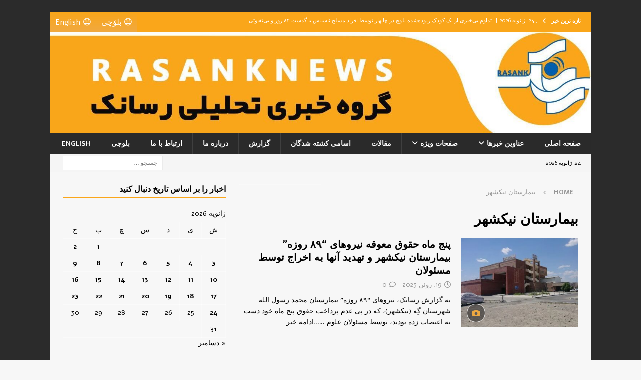

--- FILE ---
content_type: text/html; charset=UTF-8
request_url: https://rasanknews.com/tag/%D8%A8%DB%8C%D9%85%D8%A7%D8%B1%D8%B3%D8%AA%D8%A7%D9%86-%D9%86%DB%8C%DA%A9%D8%B4%D9%87%D8%B1/
body_size: 18725
content:
<!DOCTYPE html>
<html class="no-js mh-one-sb" dir="rtl" lang="fa-IR">
<head>
<meta charset="UTF-8">
<meta name="viewport" content="width=device-width, initial-scale=1.0">
<link rel="profile" href="https://gmpg.org/xfn/11" />
<title>بیمارستان نیکشهر &#8211; رسانک نیوز</title>
<meta name='robots' content='max-image-preview:large' />
<link rel='dns-prefetch' href='//fonts.googleapis.com' />
<link rel="alternate" type="application/rss+xml" title="رسانک نیوز &raquo; خوراک" href="https://rasanknews.com/feed/" />
<link rel="alternate" type="application/rss+xml" title="رسانک نیوز &raquo; خوراک دیدگاه‌ها" href="https://rasanknews.com/comments/feed/" />
<link rel="alternate" type="application/rss+xml" title="رسانک نیوز &raquo; بیمارستان نیکشهر خوراک برچسب" href="https://rasanknews.com/tag/%d8%a8%db%8c%d9%85%d8%a7%d8%b1%d8%b3%d8%aa%d8%a7%d9%86-%d9%86%db%8c%da%a9%d8%b4%d9%87%d8%b1/feed/" />
<style id='wp-img-auto-sizes-contain-inline-css' type='text/css'>
img:is([sizes=auto i],[sizes^="auto," i]){contain-intrinsic-size:3000px 1500px}
/*# sourceURL=wp-img-auto-sizes-contain-inline-css */
</style>
<style id='wp-emoji-styles-inline-css' type='text/css'>
img.wp-smiley, img.emoji {
display: inline !important;
border: none !important;
box-shadow: none !important;
height: 1em !important;
width: 1em !important;
margin: 0 0.07em !important;
vertical-align: -0.1em !important;
background: none !important;
padding: 0 !important;
}
/*# sourceURL=wp-emoji-styles-inline-css */
</style>
<style id='wp-block-library-inline-css' type='text/css'>
:root{--wp-block-synced-color:#7a00df;--wp-block-synced-color--rgb:122,0,223;--wp-bound-block-color:var(--wp-block-synced-color);--wp-editor-canvas-background:#ddd;--wp-admin-theme-color:#007cba;--wp-admin-theme-color--rgb:0,124,186;--wp-admin-theme-color-darker-10:#006ba1;--wp-admin-theme-color-darker-10--rgb:0,107,160.5;--wp-admin-theme-color-darker-20:#005a87;--wp-admin-theme-color-darker-20--rgb:0,90,135;--wp-admin-border-width-focus:2px}@media (min-resolution:192dpi){:root{--wp-admin-border-width-focus:1.5px}}.wp-element-button{cursor:pointer}:root .has-very-light-gray-background-color{background-color:#eee}:root .has-very-dark-gray-background-color{background-color:#313131}:root .has-very-light-gray-color{color:#eee}:root .has-very-dark-gray-color{color:#313131}:root .has-vivid-green-cyan-to-vivid-cyan-blue-gradient-background{background:linear-gradient(135deg,#00d084,#0693e3)}:root .has-purple-crush-gradient-background{background:linear-gradient(135deg,#34e2e4,#4721fb 50%,#ab1dfe)}:root .has-hazy-dawn-gradient-background{background:linear-gradient(135deg,#faaca8,#dad0ec)}:root .has-subdued-olive-gradient-background{background:linear-gradient(135deg,#fafae1,#67a671)}:root .has-atomic-cream-gradient-background{background:linear-gradient(135deg,#fdd79a,#004a59)}:root .has-nightshade-gradient-background{background:linear-gradient(135deg,#330968,#31cdcf)}:root .has-midnight-gradient-background{background:linear-gradient(135deg,#020381,#2874fc)}:root{--wp--preset--font-size--normal:16px;--wp--preset--font-size--huge:42px}.has-regular-font-size{font-size:1em}.has-larger-font-size{font-size:2.625em}.has-normal-font-size{font-size:var(--wp--preset--font-size--normal)}.has-huge-font-size{font-size:var(--wp--preset--font-size--huge)}.has-text-align-center{text-align:center}.has-text-align-left{text-align:left}.has-text-align-right{text-align:right}.has-fit-text{white-space:nowrap!important}#end-resizable-editor-section{display:none}.aligncenter{clear:both}.items-justified-left{justify-content:flex-start}.items-justified-center{justify-content:center}.items-justified-right{justify-content:flex-end}.items-justified-space-between{justify-content:space-between}.screen-reader-text{border:0;clip-path:inset(50%);height:1px;margin:-1px;overflow:hidden;padding:0;position:absolute;width:1px;word-wrap:normal!important}.screen-reader-text:focus{background-color:#ddd;clip-path:none;color:#444;display:block;font-size:1em;height:auto;left:5px;line-height:normal;padding:15px 23px 14px;text-decoration:none;top:5px;width:auto;z-index:100000}html :where(.has-border-color){border-style:solid}html :where([style*=border-top-color]){border-top-style:solid}html :where([style*=border-right-color]){border-right-style:solid}html :where([style*=border-bottom-color]){border-bottom-style:solid}html :where([style*=border-left-color]){border-left-style:solid}html :where([style*=border-width]){border-style:solid}html :where([style*=border-top-width]){border-top-style:solid}html :where([style*=border-right-width]){border-right-style:solid}html :where([style*=border-bottom-width]){border-bottom-style:solid}html :where([style*=border-left-width]){border-left-style:solid}html :where(img[class*=wp-image-]){height:auto;max-width:100%}:where(figure){margin:0 0 1em}html :where(.is-position-sticky){--wp-admin--admin-bar--position-offset:var(--wp-admin--admin-bar--height,0px)}@media screen and (max-width:600px){html :where(.is-position-sticky){--wp-admin--admin-bar--position-offset:0px}}
/*# sourceURL=wp-block-library-inline-css */
</style><style id='wp-block-heading-inline-css' type='text/css'>
h1:where(.wp-block-heading).has-background,h2:where(.wp-block-heading).has-background,h3:where(.wp-block-heading).has-background,h4:where(.wp-block-heading).has-background,h5:where(.wp-block-heading).has-background,h6:where(.wp-block-heading).has-background{padding:1.25em 2.375em}h1.has-text-align-left[style*=writing-mode]:where([style*=vertical-lr]),h1.has-text-align-right[style*=writing-mode]:where([style*=vertical-rl]),h2.has-text-align-left[style*=writing-mode]:where([style*=vertical-lr]),h2.has-text-align-right[style*=writing-mode]:where([style*=vertical-rl]),h3.has-text-align-left[style*=writing-mode]:where([style*=vertical-lr]),h3.has-text-align-right[style*=writing-mode]:where([style*=vertical-rl]),h4.has-text-align-left[style*=writing-mode]:where([style*=vertical-lr]),h4.has-text-align-right[style*=writing-mode]:where([style*=vertical-rl]),h5.has-text-align-left[style*=writing-mode]:where([style*=vertical-lr]),h5.has-text-align-right[style*=writing-mode]:where([style*=vertical-rl]),h6.has-text-align-left[style*=writing-mode]:where([style*=vertical-lr]),h6.has-text-align-right[style*=writing-mode]:where([style*=vertical-rl]){rotate:180deg}
/*# sourceURL=https://rasanknews.com/wp-includes/blocks/heading/style.min.css */
</style>
<style id='wp-block-paragraph-inline-css' type='text/css'>
.is-small-text{font-size:.875em}.is-regular-text{font-size:1em}.is-large-text{font-size:2.25em}.is-larger-text{font-size:3em}.has-drop-cap:not(:focus):first-letter{float:right;font-size:8.4em;font-style:normal;font-weight:100;line-height:.68;margin:.05em 0 0 .1em;text-transform:uppercase}body.rtl .has-drop-cap:not(:focus):first-letter{float:none;margin-right:.1em}p.has-drop-cap.has-background{overflow:hidden}:root :where(p.has-background){padding:1.25em 2.375em}:where(p.has-text-color:not(.has-link-color)) a{color:inherit}p.has-text-align-left[style*="writing-mode:vertical-lr"],p.has-text-align-right[style*="writing-mode:vertical-rl"]{rotate:180deg}
/*# sourceURL=https://rasanknews.com/wp-includes/blocks/paragraph/style.min.css */
</style>
<style id='global-styles-inline-css' type='text/css'>
:root{--wp--preset--aspect-ratio--square: 1;--wp--preset--aspect-ratio--4-3: 4/3;--wp--preset--aspect-ratio--3-4: 3/4;--wp--preset--aspect-ratio--3-2: 3/2;--wp--preset--aspect-ratio--2-3: 2/3;--wp--preset--aspect-ratio--16-9: 16/9;--wp--preset--aspect-ratio--9-16: 9/16;--wp--preset--color--black: #000000;--wp--preset--color--cyan-bluish-gray: #abb8c3;--wp--preset--color--white: #ffffff;--wp--preset--color--pale-pink: #f78da7;--wp--preset--color--vivid-red: #cf2e2e;--wp--preset--color--luminous-vivid-orange: #ff6900;--wp--preset--color--luminous-vivid-amber: #fcb900;--wp--preset--color--light-green-cyan: #7bdcb5;--wp--preset--color--vivid-green-cyan: #00d084;--wp--preset--color--pale-cyan-blue: #8ed1fc;--wp--preset--color--vivid-cyan-blue: #0693e3;--wp--preset--color--vivid-purple: #9b51e0;--wp--preset--gradient--vivid-cyan-blue-to-vivid-purple: linear-gradient(135deg,rgb(6,147,227) 0%,rgb(155,81,224) 100%);--wp--preset--gradient--light-green-cyan-to-vivid-green-cyan: linear-gradient(135deg,rgb(122,220,180) 0%,rgb(0,208,130) 100%);--wp--preset--gradient--luminous-vivid-amber-to-luminous-vivid-orange: linear-gradient(135deg,rgb(252,185,0) 0%,rgb(255,105,0) 100%);--wp--preset--gradient--luminous-vivid-orange-to-vivid-red: linear-gradient(135deg,rgb(255,105,0) 0%,rgb(207,46,46) 100%);--wp--preset--gradient--very-light-gray-to-cyan-bluish-gray: linear-gradient(135deg,rgb(238,238,238) 0%,rgb(169,184,195) 100%);--wp--preset--gradient--cool-to-warm-spectrum: linear-gradient(135deg,rgb(74,234,220) 0%,rgb(151,120,209) 20%,rgb(207,42,186) 40%,rgb(238,44,130) 60%,rgb(251,105,98) 80%,rgb(254,248,76) 100%);--wp--preset--gradient--blush-light-purple: linear-gradient(135deg,rgb(255,206,236) 0%,rgb(152,150,240) 100%);--wp--preset--gradient--blush-bordeaux: linear-gradient(135deg,rgb(254,205,165) 0%,rgb(254,45,45) 50%,rgb(107,0,62) 100%);--wp--preset--gradient--luminous-dusk: linear-gradient(135deg,rgb(255,203,112) 0%,rgb(199,81,192) 50%,rgb(65,88,208) 100%);--wp--preset--gradient--pale-ocean: linear-gradient(135deg,rgb(255,245,203) 0%,rgb(182,227,212) 50%,rgb(51,167,181) 100%);--wp--preset--gradient--electric-grass: linear-gradient(135deg,rgb(202,248,128) 0%,rgb(113,206,126) 100%);--wp--preset--gradient--midnight: linear-gradient(135deg,rgb(2,3,129) 0%,rgb(40,116,252) 100%);--wp--preset--font-size--small: 13px;--wp--preset--font-size--medium: 20px;--wp--preset--font-size--large: 36px;--wp--preset--font-size--x-large: 42px;--wp--preset--spacing--20: 0.44rem;--wp--preset--spacing--30: 0.67rem;--wp--preset--spacing--40: 1rem;--wp--preset--spacing--50: 1.5rem;--wp--preset--spacing--60: 2.25rem;--wp--preset--spacing--70: 3.38rem;--wp--preset--spacing--80: 5.06rem;--wp--preset--shadow--natural: 6px 6px 9px rgba(0, 0, 0, 0.2);--wp--preset--shadow--deep: 12px 12px 50px rgba(0, 0, 0, 0.4);--wp--preset--shadow--sharp: 6px 6px 0px rgba(0, 0, 0, 0.2);--wp--preset--shadow--outlined: 6px 6px 0px -3px rgb(255, 255, 255), 6px 6px rgb(0, 0, 0);--wp--preset--shadow--crisp: 6px 6px 0px rgb(0, 0, 0);}:where(.is-layout-flex){gap: 0.5em;}:where(.is-layout-grid){gap: 0.5em;}body .is-layout-flex{display: flex;}.is-layout-flex{flex-wrap: wrap;align-items: center;}.is-layout-flex > :is(*, div){margin: 0;}body .is-layout-grid{display: grid;}.is-layout-grid > :is(*, div){margin: 0;}:where(.wp-block-columns.is-layout-flex){gap: 2em;}:where(.wp-block-columns.is-layout-grid){gap: 2em;}:where(.wp-block-post-template.is-layout-flex){gap: 1.25em;}:where(.wp-block-post-template.is-layout-grid){gap: 1.25em;}.has-black-color{color: var(--wp--preset--color--black) !important;}.has-cyan-bluish-gray-color{color: var(--wp--preset--color--cyan-bluish-gray) !important;}.has-white-color{color: var(--wp--preset--color--white) !important;}.has-pale-pink-color{color: var(--wp--preset--color--pale-pink) !important;}.has-vivid-red-color{color: var(--wp--preset--color--vivid-red) !important;}.has-luminous-vivid-orange-color{color: var(--wp--preset--color--luminous-vivid-orange) !important;}.has-luminous-vivid-amber-color{color: var(--wp--preset--color--luminous-vivid-amber) !important;}.has-light-green-cyan-color{color: var(--wp--preset--color--light-green-cyan) !important;}.has-vivid-green-cyan-color{color: var(--wp--preset--color--vivid-green-cyan) !important;}.has-pale-cyan-blue-color{color: var(--wp--preset--color--pale-cyan-blue) !important;}.has-vivid-cyan-blue-color{color: var(--wp--preset--color--vivid-cyan-blue) !important;}.has-vivid-purple-color{color: var(--wp--preset--color--vivid-purple) !important;}.has-black-background-color{background-color: var(--wp--preset--color--black) !important;}.has-cyan-bluish-gray-background-color{background-color: var(--wp--preset--color--cyan-bluish-gray) !important;}.has-white-background-color{background-color: var(--wp--preset--color--white) !important;}.has-pale-pink-background-color{background-color: var(--wp--preset--color--pale-pink) !important;}.has-vivid-red-background-color{background-color: var(--wp--preset--color--vivid-red) !important;}.has-luminous-vivid-orange-background-color{background-color: var(--wp--preset--color--luminous-vivid-orange) !important;}.has-luminous-vivid-amber-background-color{background-color: var(--wp--preset--color--luminous-vivid-amber) !important;}.has-light-green-cyan-background-color{background-color: var(--wp--preset--color--light-green-cyan) !important;}.has-vivid-green-cyan-background-color{background-color: var(--wp--preset--color--vivid-green-cyan) !important;}.has-pale-cyan-blue-background-color{background-color: var(--wp--preset--color--pale-cyan-blue) !important;}.has-vivid-cyan-blue-background-color{background-color: var(--wp--preset--color--vivid-cyan-blue) !important;}.has-vivid-purple-background-color{background-color: var(--wp--preset--color--vivid-purple) !important;}.has-black-border-color{border-color: var(--wp--preset--color--black) !important;}.has-cyan-bluish-gray-border-color{border-color: var(--wp--preset--color--cyan-bluish-gray) !important;}.has-white-border-color{border-color: var(--wp--preset--color--white) !important;}.has-pale-pink-border-color{border-color: var(--wp--preset--color--pale-pink) !important;}.has-vivid-red-border-color{border-color: var(--wp--preset--color--vivid-red) !important;}.has-luminous-vivid-orange-border-color{border-color: var(--wp--preset--color--luminous-vivid-orange) !important;}.has-luminous-vivid-amber-border-color{border-color: var(--wp--preset--color--luminous-vivid-amber) !important;}.has-light-green-cyan-border-color{border-color: var(--wp--preset--color--light-green-cyan) !important;}.has-vivid-green-cyan-border-color{border-color: var(--wp--preset--color--vivid-green-cyan) !important;}.has-pale-cyan-blue-border-color{border-color: var(--wp--preset--color--pale-cyan-blue) !important;}.has-vivid-cyan-blue-border-color{border-color: var(--wp--preset--color--vivid-cyan-blue) !important;}.has-vivid-purple-border-color{border-color: var(--wp--preset--color--vivid-purple) !important;}.has-vivid-cyan-blue-to-vivid-purple-gradient-background{background: var(--wp--preset--gradient--vivid-cyan-blue-to-vivid-purple) !important;}.has-light-green-cyan-to-vivid-green-cyan-gradient-background{background: var(--wp--preset--gradient--light-green-cyan-to-vivid-green-cyan) !important;}.has-luminous-vivid-amber-to-luminous-vivid-orange-gradient-background{background: var(--wp--preset--gradient--luminous-vivid-amber-to-luminous-vivid-orange) !important;}.has-luminous-vivid-orange-to-vivid-red-gradient-background{background: var(--wp--preset--gradient--luminous-vivid-orange-to-vivid-red) !important;}.has-very-light-gray-to-cyan-bluish-gray-gradient-background{background: var(--wp--preset--gradient--very-light-gray-to-cyan-bluish-gray) !important;}.has-cool-to-warm-spectrum-gradient-background{background: var(--wp--preset--gradient--cool-to-warm-spectrum) !important;}.has-blush-light-purple-gradient-background{background: var(--wp--preset--gradient--blush-light-purple) !important;}.has-blush-bordeaux-gradient-background{background: var(--wp--preset--gradient--blush-bordeaux) !important;}.has-luminous-dusk-gradient-background{background: var(--wp--preset--gradient--luminous-dusk) !important;}.has-pale-ocean-gradient-background{background: var(--wp--preset--gradient--pale-ocean) !important;}.has-electric-grass-gradient-background{background: var(--wp--preset--gradient--electric-grass) !important;}.has-midnight-gradient-background{background: var(--wp--preset--gradient--midnight) !important;}.has-small-font-size{font-size: var(--wp--preset--font-size--small) !important;}.has-medium-font-size{font-size: var(--wp--preset--font-size--medium) !important;}.has-large-font-size{font-size: var(--wp--preset--font-size--large) !important;}.has-x-large-font-size{font-size: var(--wp--preset--font-size--x-large) !important;}
/*# sourceURL=global-styles-inline-css */
</style>
<style id='classic-theme-styles-inline-css' type='text/css'>
/*! This file is auto-generated */
.wp-block-button__link{color:#fff;background-color:#32373c;border-radius:9999px;box-shadow:none;text-decoration:none;padding:calc(.667em + 2px) calc(1.333em + 2px);font-size:1.125em}.wp-block-file__button{background:#32373c;color:#fff;text-decoration:none}
/*# sourceURL=/wp-includes/css/classic-themes.min.css */
</style>
<link rel='stylesheet' id='contact-form-7-css' href='https://rasanknews.com/wp-content/plugins/contact-form-7/includes/css/styles.css?ver=6.1.4' type='text/css' media='all' />
<link rel='stylesheet' id='contact-form-7-rtl-css' href='https://rasanknews.com/wp-content/plugins/contact-form-7/includes/css/styles-rtl.css?ver=6.1.4' type='text/css' media='all' />
<link rel='stylesheet' id='dashicons-css' href='https://rasanknews.com/wp-includes/css/dashicons.min.css?ver=6da02e882a8a5b01a1f9e12e70c208d2' type='text/css' media='all' />
<link rel='stylesheet' id='mh-font-awesome-css' href='https://rasanknews.com/wp-content/themes/mh-magazine/includes/font-awesome.min.css' type='text/css' media='all' />
<link rel='stylesheet' id='chld_thm_cfg_parent-css' href='https://rasanknews.com/wp-content/themes/mh-magazine/style.css?ver=6da02e882a8a5b01a1f9e12e70c208d2' type='text/css' media='all' />
<link rel='stylesheet' id='mh-magazine-css' href='https://rasanknews.com/wp-content/themes/mh-magazine-child/style.css?ver=4.1.2.1767007892' type='text/css' media='all' />
<link rel='stylesheet' id='mh-google-fonts-css' href='https://fonts.googleapis.com/css?family=Alef:300,400,400italic,600,700&#038;subset=latin,arabic' type='text/css' media='all' />
<link rel='stylesheet' id='tablepress-default-css' href='https://rasanknews.com/wp-content/plugins/tablepress/css/build/default-rtl.css?ver=3.2.6' type='text/css' media='all' />
<script type="text/javascript" src="https://rasanknews.com/wp-includes/js/jquery/jquery.min.js?ver=3.7.1" id="jquery-core-js"></script>
<script type="text/javascript" src="https://rasanknews.com/wp-includes/js/jquery/jquery-migrate.min.js?ver=3.4.1" id="jquery-migrate-js"></script>
<script type="text/javascript" id="mh-scripts-js-extra">
/* <![CDATA[ */
var mh_magazine = {"text":{"toggle_menu":"Toggle Menu"}};
//# sourceURL=mh-scripts-js-extra
/* ]]> */
</script>
<script type="text/javascript" src="https://rasanknews.com/wp-content/themes/mh-magazine/js/scripts.js?ver=4.1.2" id="mh-scripts-js"></script>
<link rel="https://api.w.org/" href="https://rasanknews.com/wp-json/" /><link rel="alternate" title="JSON" type="application/json" href="https://rasanknews.com/wp-json/wp/v2/tags/2028" /><link rel="EditURI" type="application/rsd+xml" title="RSD" href="https://rasanknews.com/xmlrpc.php?rsd" />
<link rel="stylesheet" href="https://rasanknews.com/wp-content/themes/mh-magazine/rtl.css" type="text/css" media="screen" />
<style type="text/css">
.mh-wrapper, .mh-widget-layout8 .mh-widget-title-inner, #mh-mobile .mh-slider-layout4 .mh-slider-caption { background: #f7f7f7; }
.mh-breadcrumb, .entry-header .entry-meta, .mh-subheading-top, .mh-author-box, .mh-author-box-avatar, .mh-post-nav, .mh-comment-list .comment-body, .mh-comment-list .avatar, .mh-ping-list .mh-ping-item, .mh-ping-list .mh-ping-item:first-child, .mh-loop-description, .mh-loop-ad, .mh-sitemap-list > li, .mh-sitemap-list .children li, .mh-widget-layout7 .mh-widget-title, .mh-custom-posts-item, .mh-posts-large-item, .mh-posts-list-item, #mh-mobile .mh-posts-grid, #mh-mobile .mh-posts-grid-col, #mh-mobile .mh-posts-digest-wrap, #mh-mobile .mh-posts-digest-item, #mh-mobile .mh-posts-focus-item, .mh-category-column-item, .mh-user-item, .widget_archive li, .widget_categories li, .widget_pages li a, .widget_meta li, .widget_nav_menu .menu > li, .widget_rss li, .widget_recent_entries li, .recentcomments, .mh-box, table, td, th, pre { border-color: rgba(255, 255, 255, 0.3); }
#mh-mobile .mh-posts-stacked-overlay-small { border-color: #f7f7f7; }
.mh-widget-layout4 .mh-widget-title { background: #faa61a; background: rgba(250, 166, 26, 0.6); }
.mh-preheader, .mh-wide-layout .mh-subheader, .mh-ticker-title, .mh-main-nav li:hover, .mh-footer-nav, .slicknav_menu, .slicknav_btn, .slicknav_nav .slicknav_item:hover, .slicknav_nav a:hover, .mh-back-to-top, .mh-subheading, .entry-tags .fa, .entry-tags li:hover, .mh-widget-layout2 .mh-widget-title, .mh-widget-layout4 .mh-widget-title-inner, .mh-widget-layout4 .mh-footer-widget-title, .mh-widget-layout5 .mh-widget-title-inner, .mh-widget-layout6 .mh-widget-title, #mh-mobile .flex-control-paging li a.flex-active, .mh-image-caption, .mh-carousel-layout1 .mh-carousel-caption, .mh-tab-button.active, .mh-tab-button.active:hover, .mh-footer-widget .mh-tab-button.active, .mh-social-widget li:hover a, .mh-footer-widget .mh-social-widget li a, .mh-footer-widget .mh-author-bio-widget, .tagcloud a:hover, .mh-widget .tagcloud a:hover, .mh-footer-widget .tagcloud a:hover, .mh-posts-stacked-item .mh-meta, .page-numbers:hover, .mh-loop-pagination .current, .mh-comments-pagination .current, .pagelink, a:hover .pagelink, input[type=submit], #infinite-handle span { background: #faa61a; }
.mh-main-nav-wrap .slicknav_nav ul, blockquote, .mh-widget-layout1 .mh-widget-title, .mh-widget-layout3 .mh-widget-title, .mh-widget-layout5 .mh-widget-title, .mh-widget-layout8 .mh-widget-title:after, #mh-mobile .mh-slider-caption, .mh-carousel-layout1, .mh-spotlight-widget, .mh-author-bio-widget, .mh-author-bio-title, .mh-author-bio-image-frame, .mh-video-widget, .mh-tab-buttons, textarea:hover, input[type=text]:hover, input[type=email]:hover, input[type=tel]:hover, input[type=url]:hover { border-color: #faa61a; }
.mh-header-tagline, .mh-dropcap, .mh-carousel-layout1 .flex-direction-nav a, .mh-carousel-layout2 .mh-carousel-caption, .mh-posts-digest-small-category, .mh-posts-lineup-more, .bypostauthor .fn:after, .mh-comment-list .comment-reply-link:before, #respond #cancel-comment-reply-link:before { color: #faa61a; }
</style>
<!--[if lt IE 9]>
<script src="https://rasanknews.com/wp-content/themes/mh-magazine/js/css3-mediaqueries.js"></script>
<![endif]-->
<style type="text/css">
h1, h2, h3, h4, h5, h6, .mh-custom-posts-small-title { font-family: "Alef", sans-serif; }
body { font-family: "Alef", sans-serif; }
</style>
<!-- Matomo -->
<script>
var _paq = window._paq = window._paq || [];
/* tracker methods like "setCustomDimension" should be called before "trackPageView" */
_paq.push(['trackPageView']);
_paq.push(['enableLinkTracking']);
(function() {
var u="https://mat.rasank.com/";
_paq.push(['setTrackerUrl', u+'matomo.php']);
_paq.push(['setSiteId', '1']);
var d=document, g=d.createElement('script'), s=d.getElementsByTagName('script')[0];
g.async=true; g.src=u+'matomo.js'; s.parentNode.insertBefore(g,s);
})();
</script>
<!-- End Matomo Code -->
<style type="text/css" id="custom-background-css">
body.custom-background { background-image: url("https://rasanknews.com/wp-content/uploads/2025/12/Back-saeed-WebSite-300x188-1.jpg"); background-position: left top; background-size: auto; background-repeat: repeat; background-attachment: scroll; }
</style>
<link rel="icon" href="https://rasanknews.com/wp-content/uploads/2020/02/cropped-photo_2019-04-10_23-28-28-150x150.jpg" sizes="32x32" />
<link rel="icon" href="https://rasanknews.com/wp-content/uploads/2020/02/cropped-photo_2019-04-10_23-28-28-300x300.jpg" sizes="192x192" />
<link rel="apple-touch-icon" href="https://rasanknews.com/wp-content/uploads/2020/02/cropped-photo_2019-04-10_23-28-28-300x300.jpg" />
<meta name="msapplication-TileImage" content="https://rasanknews.com/wp-content/uploads/2020/02/cropped-photo_2019-04-10_23-28-28-300x300.jpg" />
<style type="text/css" id="wp-custom-css">
.mh-footer-widget .mh-social-widget li a {
width: 45px;
height: 45px;
line-height: 45px;
font-size: 20px;
}
.mh-social-widget {
padding: 5px 7px 0px 0px;
}
.slicknav_btn {
float: right;
}
/* MH Magazine RTL: fix video play icon direction (override parent transform) */
body.rtl .format-video .mh-thumb-icon {
transform: none !important;
}
body.rtl .format-video .mh-thumb-icon::before,
body.rtl .format-video .mh-thumb-icon::after {
transform: none !important;
}
/* MH Magazine RTL – Video Play Icon colors */
/* Orange Icon (Play + Camera) */
body.rtl .format-video .mh-thumb-icon::before,
body.rtl .format-video .mh-thumb-icon::after,
body.rtl .format-image .mh-thumb-icon::before,
body.rtl .format-image .mh-thumb-icon::after {
color: rgb(239, 168, 65) !important;
}
</style>
<style type="text/css">@charset "UTF-8";/** THIS FILE IS AUTOMATICALLY GENERATED - DO NOT MAKE MANUAL EDITS! **//** Custom CSS should be added to Mega Menu > Menu Themes > Custom Styling **/.mega-menu-last-modified-1769261225 { content: 'Saturday 24th January 2026 13:27:05 UTC'; }#mega-menu-wrap-mh_social_nav, #mega-menu-wrap-mh_social_nav #mega-menu-mh_social_nav, #mega-menu-wrap-mh_social_nav #mega-menu-mh_social_nav ul.mega-sub-menu, #mega-menu-wrap-mh_social_nav #mega-menu-mh_social_nav li.mega-menu-item, #mega-menu-wrap-mh_social_nav #mega-menu-mh_social_nav li.mega-menu-row, #mega-menu-wrap-mh_social_nav #mega-menu-mh_social_nav li.mega-menu-column, #mega-menu-wrap-mh_social_nav #mega-menu-mh_social_nav a.mega-menu-link, #mega-menu-wrap-mh_social_nav #mega-menu-mh_social_nav span.mega-menu-badge, #mega-menu-wrap-mh_social_nav button.mega-close, #mega-menu-wrap-mh_social_nav button.mega-toggle-standard {transition: none;border-radius: 0;box-shadow: none;background: none;border: 0;bottom: auto;box-sizing: border-box;clip: auto;color: #666;display: block;float: none;font-family: inherit;font-size: 16px;height: auto;left: auto;line-height: 1.7;list-style-type: none;margin: 0;min-height: auto;max-height: none;min-width: auto;max-width: none;opacity: 1;outline: none;overflow: visible;padding: 0;position: relative;pointer-events: auto;right: auto;text-align: left;text-decoration: none;text-indent: 0;text-transform: none;transform: none;top: auto;vertical-align: baseline;visibility: inherit;width: auto;word-wrap: break-word;white-space: normal;-webkit-tap-highlight-color: transparent;}#mega-menu-wrap-mh_social_nav:before, #mega-menu-wrap-mh_social_nav:after, #mega-menu-wrap-mh_social_nav #mega-menu-mh_social_nav:before, #mega-menu-wrap-mh_social_nav #mega-menu-mh_social_nav:after, #mega-menu-wrap-mh_social_nav #mega-menu-mh_social_nav ul.mega-sub-menu:before, #mega-menu-wrap-mh_social_nav #mega-menu-mh_social_nav ul.mega-sub-menu:after, #mega-menu-wrap-mh_social_nav #mega-menu-mh_social_nav li.mega-menu-item:before, #mega-menu-wrap-mh_social_nav #mega-menu-mh_social_nav li.mega-menu-item:after, #mega-menu-wrap-mh_social_nav #mega-menu-mh_social_nav li.mega-menu-row:before, #mega-menu-wrap-mh_social_nav #mega-menu-mh_social_nav li.mega-menu-row:after, #mega-menu-wrap-mh_social_nav #mega-menu-mh_social_nav li.mega-menu-column:before, #mega-menu-wrap-mh_social_nav #mega-menu-mh_social_nav li.mega-menu-column:after, #mega-menu-wrap-mh_social_nav #mega-menu-mh_social_nav a.mega-menu-link:before, #mega-menu-wrap-mh_social_nav #mega-menu-mh_social_nav a.mega-menu-link:after, #mega-menu-wrap-mh_social_nav #mega-menu-mh_social_nav span.mega-menu-badge:before, #mega-menu-wrap-mh_social_nav #mega-menu-mh_social_nav span.mega-menu-badge:after, #mega-menu-wrap-mh_social_nav button.mega-close:before, #mega-menu-wrap-mh_social_nav button.mega-close:after, #mega-menu-wrap-mh_social_nav button.mega-toggle-standard:before, #mega-menu-wrap-mh_social_nav button.mega-toggle-standard:after {display: none;}#mega-menu-wrap-mh_social_nav {border-radius: 0px;}@media only screen and (min-width: 769px) {#mega-menu-wrap-mh_social_nav {background: linear-gradient(to bottom, rgba(239, 169, 66, 0), #efa942);}}#mega-menu-wrap-mh_social_nav.mega-keyboard-navigation .mega-menu-toggle:focus, #mega-menu-wrap-mh_social_nav.mega-keyboard-navigation .mega-toggle-block:focus, #mega-menu-wrap-mh_social_nav.mega-keyboard-navigation .mega-toggle-block a:focus, #mega-menu-wrap-mh_social_nav.mega-keyboard-navigation .mega-toggle-block .mega-search input[type=text]:focus, #mega-menu-wrap-mh_social_nav.mega-keyboard-navigation .mega-toggle-block button.mega-toggle-animated:focus, #mega-menu-wrap-mh_social_nav.mega-keyboard-navigation #mega-menu-mh_social_nav a:focus, #mega-menu-wrap-mh_social_nav.mega-keyboard-navigation #mega-menu-mh_social_nav span:focus, #mega-menu-wrap-mh_social_nav.mega-keyboard-navigation #mega-menu-mh_social_nav input:focus, #mega-menu-wrap-mh_social_nav.mega-keyboard-navigation #mega-menu-mh_social_nav li.mega-menu-item a.mega-menu-link:focus, #mega-menu-wrap-mh_social_nav.mega-keyboard-navigation #mega-menu-mh_social_nav form.mega-search-open:has(input[type=text]:focus), #mega-menu-wrap-mh_social_nav.mega-keyboard-navigation #mega-menu-mh_social_nav + button.mega-close:focus {outline-style: solid;outline-width: 3px;outline-color: #109cde;outline-offset: -3px;}#mega-menu-wrap-mh_social_nav.mega-keyboard-navigation .mega-toggle-block button.mega-toggle-animated:focus {outline-offset: 2px;}#mega-menu-wrap-mh_social_nav.mega-keyboard-navigation > li.mega-menu-item > a.mega-menu-link:focus {background-color: #333;color: #ffffff;font-weight: normal;text-decoration: none;border-color: #fff;}@media only screen and (max-width: 768px) {#mega-menu-wrap-mh_social_nav.mega-keyboard-navigation > li.mega-menu-item > a.mega-menu-link:focus {color: #ffffff;background-color: #333;}}#mega-menu-wrap-mh_social_nav #mega-menu-mh_social_nav {text-align: left;padding: 0px;}#mega-menu-wrap-mh_social_nav #mega-menu-mh_social_nav a.mega-menu-link {cursor: pointer;display: inline;}#mega-menu-wrap-mh_social_nav #mega-menu-mh_social_nav a.mega-menu-link .mega-description-group {vertical-align: middle;display: inline-block;transition: none;}#mega-menu-wrap-mh_social_nav #mega-menu-mh_social_nav a.mega-menu-link .mega-description-group .mega-menu-title, #mega-menu-wrap-mh_social_nav #mega-menu-mh_social_nav a.mega-menu-link .mega-description-group .mega-menu-description {transition: none;line-height: 1.5;display: block;}#mega-menu-wrap-mh_social_nav #mega-menu-mh_social_nav a.mega-menu-link .mega-description-group .mega-menu-description {font-style: italic;font-size: 0.8em;text-transform: none;font-weight: normal;}#mega-menu-wrap-mh_social_nav #mega-menu-mh_social_nav li.mega-menu-megamenu li.mega-menu-item.mega-icon-left.mega-has-description.mega-has-icon > a.mega-menu-link {display: flex;align-items: center;}#mega-menu-wrap-mh_social_nav #mega-menu-mh_social_nav li.mega-menu-megamenu li.mega-menu-item.mega-icon-left.mega-has-description.mega-has-icon > a.mega-menu-link:before {flex: 0 0 auto;align-self: flex-start;}#mega-menu-wrap-mh_social_nav #mega-menu-mh_social_nav li.mega-menu-tabbed.mega-menu-megamenu > ul.mega-sub-menu > li.mega-menu-item.mega-icon-left.mega-has-description.mega-has-icon > a.mega-menu-link {display: block;}#mega-menu-wrap-mh_social_nav #mega-menu-mh_social_nav li.mega-menu-item.mega-icon-top > a.mega-menu-link {display: table-cell;vertical-align: middle;line-height: initial;}#mega-menu-wrap-mh_social_nav #mega-menu-mh_social_nav li.mega-menu-item.mega-icon-top > a.mega-menu-link:before {display: block;margin: 0 0 6px 0;text-align: center;}#mega-menu-wrap-mh_social_nav #mega-menu-mh_social_nav li.mega-menu-item.mega-icon-top > a.mega-menu-link > span.mega-title-below {display: inline-block;transition: none;}@media only screen and (max-width: 768px) {#mega-menu-wrap-mh_social_nav #mega-menu-mh_social_nav > li.mega-menu-item.mega-icon-top > a.mega-menu-link {display: block;line-height: 30px;}#mega-menu-wrap-mh_social_nav #mega-menu-mh_social_nav > li.mega-menu-item.mega-icon-top > a.mega-menu-link:before {display: inline-block;margin: 0 6px 0 0;text-align: left;}}#mega-menu-wrap-mh_social_nav #mega-menu-mh_social_nav li.mega-menu-item.mega-icon-right > a.mega-menu-link:before {float: right;margin: 0 0 0 6px;}#mega-menu-wrap-mh_social_nav #mega-menu-mh_social_nav > li.mega-animating > ul.mega-sub-menu {pointer-events: none;}#mega-menu-wrap-mh_social_nav #mega-menu-mh_social_nav li.mega-disable-link > a.mega-menu-link, #mega-menu-wrap-mh_social_nav #mega-menu-mh_social_nav li.mega-menu-megamenu li.mega-disable-link > a.mega-menu-link {cursor: inherit;}#mega-menu-wrap-mh_social_nav #mega-menu-mh_social_nav li.mega-menu-item-has-children.mega-disable-link > a.mega-menu-link, #mega-menu-wrap-mh_social_nav #mega-menu-mh_social_nav li.mega-menu-megamenu > li.mega-menu-item-has-children.mega-disable-link > a.mega-menu-link {cursor: pointer;}#mega-menu-wrap-mh_social_nav #mega-menu-mh_social_nav p {margin-bottom: 10px;}#mega-menu-wrap-mh_social_nav #mega-menu-mh_social_nav input, #mega-menu-wrap-mh_social_nav #mega-menu-mh_social_nav img {max-width: 100%;}#mega-menu-wrap-mh_social_nav #mega-menu-mh_social_nav li.mega-menu-item > ul.mega-sub-menu {display: block;visibility: hidden;opacity: 1;pointer-events: auto;}@media only screen and (max-width: 768px) {#mega-menu-wrap-mh_social_nav #mega-menu-mh_social_nav li.mega-menu-item > ul.mega-sub-menu {display: none;visibility: visible;opacity: 1;}#mega-menu-wrap-mh_social_nav #mega-menu-mh_social_nav li.mega-menu-item.mega-toggle-on > ul.mega-sub-menu, #mega-menu-wrap-mh_social_nav #mega-menu-mh_social_nav li.mega-menu-megamenu.mega-menu-item.mega-toggle-on ul.mega-sub-menu {display: block;}#mega-menu-wrap-mh_social_nav #mega-menu-mh_social_nav li.mega-menu-megamenu.mega-menu-item.mega-toggle-on li.mega-hide-sub-menu-on-mobile > ul.mega-sub-menu, #mega-menu-wrap-mh_social_nav #mega-menu-mh_social_nav li.mega-hide-sub-menu-on-mobile > ul.mega-sub-menu {display: none;}}@media only screen and (min-width: 769px) {#mega-menu-wrap-mh_social_nav #mega-menu-mh_social_nav[data-effect="fade"] li.mega-menu-item > ul.mega-sub-menu {opacity: 0;transition: opacity 200ms ease-in, visibility 200ms ease-in;}#mega-menu-wrap-mh_social_nav #mega-menu-mh_social_nav[data-effect="fade"].mega-no-js li.mega-menu-item:hover > ul.mega-sub-menu, #mega-menu-wrap-mh_social_nav #mega-menu-mh_social_nav[data-effect="fade"].mega-no-js li.mega-menu-item:focus > ul.mega-sub-menu, #mega-menu-wrap-mh_social_nav #mega-menu-mh_social_nav[data-effect="fade"] li.mega-menu-item.mega-toggle-on > ul.mega-sub-menu, #mega-menu-wrap-mh_social_nav #mega-menu-mh_social_nav[data-effect="fade"] li.mega-menu-item.mega-menu-megamenu.mega-toggle-on ul.mega-sub-menu {opacity: 1;}#mega-menu-wrap-mh_social_nav #mega-menu-mh_social_nav[data-effect="fade_up"] li.mega-menu-item.mega-menu-megamenu > ul.mega-sub-menu, #mega-menu-wrap-mh_social_nav #mega-menu-mh_social_nav[data-effect="fade_up"] li.mega-menu-item.mega-menu-flyout ul.mega-sub-menu {opacity: 0;transform: translate(0, 10px);transition: opacity 200ms ease-in, transform 200ms ease-in, visibility 200ms ease-in;}#mega-menu-wrap-mh_social_nav #mega-menu-mh_social_nav[data-effect="fade_up"].mega-no-js li.mega-menu-item:hover > ul.mega-sub-menu, #mega-menu-wrap-mh_social_nav #mega-menu-mh_social_nav[data-effect="fade_up"].mega-no-js li.mega-menu-item:focus > ul.mega-sub-menu, #mega-menu-wrap-mh_social_nav #mega-menu-mh_social_nav[data-effect="fade_up"] li.mega-menu-item.mega-toggle-on > ul.mega-sub-menu, #mega-menu-wrap-mh_social_nav #mega-menu-mh_social_nav[data-effect="fade_up"] li.mega-menu-item.mega-menu-megamenu.mega-toggle-on ul.mega-sub-menu {opacity: 1;transform: translate(0, 0);}#mega-menu-wrap-mh_social_nav #mega-menu-mh_social_nav[data-effect="slide_up"] li.mega-menu-item.mega-menu-megamenu > ul.mega-sub-menu, #mega-menu-wrap-mh_social_nav #mega-menu-mh_social_nav[data-effect="slide_up"] li.mega-menu-item.mega-menu-flyout ul.mega-sub-menu {transform: translate(0, 10px);transition: transform 200ms ease-in, visibility 200ms ease-in;}#mega-menu-wrap-mh_social_nav #mega-menu-mh_social_nav[data-effect="slide_up"].mega-no-js li.mega-menu-item:hover > ul.mega-sub-menu, #mega-menu-wrap-mh_social_nav #mega-menu-mh_social_nav[data-effect="slide_up"].mega-no-js li.mega-menu-item:focus > ul.mega-sub-menu, #mega-menu-wrap-mh_social_nav #mega-menu-mh_social_nav[data-effect="slide_up"] li.mega-menu-item.mega-toggle-on > ul.mega-sub-menu, #mega-menu-wrap-mh_social_nav #mega-menu-mh_social_nav[data-effect="slide_up"] li.mega-menu-item.mega-menu-megamenu.mega-toggle-on ul.mega-sub-menu {transform: translate(0, 0);}}#mega-menu-wrap-mh_social_nav #mega-menu-mh_social_nav li.mega-menu-item.mega-menu-megamenu ul.mega-sub-menu li.mega-collapse-children > ul.mega-sub-menu {display: none;}#mega-menu-wrap-mh_social_nav #mega-menu-mh_social_nav li.mega-menu-item.mega-menu-megamenu ul.mega-sub-menu li.mega-collapse-children.mega-toggle-on > ul.mega-sub-menu {display: block;}#mega-menu-wrap-mh_social_nav #mega-menu-mh_social_nav.mega-no-js li.mega-menu-item:hover > ul.mega-sub-menu, #mega-menu-wrap-mh_social_nav #mega-menu-mh_social_nav.mega-no-js li.mega-menu-item:focus > ul.mega-sub-menu, #mega-menu-wrap-mh_social_nav #mega-menu-mh_social_nav li.mega-menu-item.mega-toggle-on > ul.mega-sub-menu {visibility: visible;}#mega-menu-wrap-mh_social_nav #mega-menu-mh_social_nav li.mega-menu-item.mega-menu-megamenu ul.mega-sub-menu ul.mega-sub-menu {visibility: inherit;opacity: 1;display: block;}#mega-menu-wrap-mh_social_nav #mega-menu-mh_social_nav li.mega-menu-item.mega-menu-megamenu ul.mega-sub-menu li.mega-1-columns > ul.mega-sub-menu > li.mega-menu-item {float: left;width: 100%;}#mega-menu-wrap-mh_social_nav #mega-menu-mh_social_nav li.mega-menu-item.mega-menu-megamenu ul.mega-sub-menu li.mega-2-columns > ul.mega-sub-menu > li.mega-menu-item {float: left;width: 50%;}#mega-menu-wrap-mh_social_nav #mega-menu-mh_social_nav li.mega-menu-item.mega-menu-megamenu ul.mega-sub-menu li.mega-3-columns > ul.mega-sub-menu > li.mega-menu-item {float: left;width: 33.3333333333%;}#mega-menu-wrap-mh_social_nav #mega-menu-mh_social_nav li.mega-menu-item.mega-menu-megamenu ul.mega-sub-menu li.mega-4-columns > ul.mega-sub-menu > li.mega-menu-item {float: left;width: 25%;}#mega-menu-wrap-mh_social_nav #mega-menu-mh_social_nav li.mega-menu-item.mega-menu-megamenu ul.mega-sub-menu li.mega-5-columns > ul.mega-sub-menu > li.mega-menu-item {float: left;width: 20%;}#mega-menu-wrap-mh_social_nav #mega-menu-mh_social_nav li.mega-menu-item.mega-menu-megamenu ul.mega-sub-menu li.mega-6-columns > ul.mega-sub-menu > li.mega-menu-item {float: left;width: 16.6666666667%;}#mega-menu-wrap-mh_social_nav #mega-menu-mh_social_nav li.mega-menu-item a[class^="dashicons"]:before {font-family: dashicons;}#mega-menu-wrap-mh_social_nav #mega-menu-mh_social_nav li.mega-menu-item a.mega-menu-link:before {display: inline-block;font: inherit;font-family: dashicons;position: static;margin: 0 6px 0 0px;vertical-align: top;-webkit-font-smoothing: antialiased;-moz-osx-font-smoothing: grayscale;color: inherit;background: transparent;height: auto;width: auto;top: auto;}#mega-menu-wrap-mh_social_nav #mega-menu-mh_social_nav li.mega-menu-item.mega-hide-text a.mega-menu-link:before {margin: 0;}#mega-menu-wrap-mh_social_nav #mega-menu-mh_social_nav li.mega-menu-item.mega-hide-text li.mega-menu-item a.mega-menu-link:before {margin: 0 6px 0 0;}#mega-menu-wrap-mh_social_nav #mega-menu-mh_social_nav li.mega-align-bottom-left.mega-toggle-on > a.mega-menu-link {border-radius: 0px;}#mega-menu-wrap-mh_social_nav #mega-menu-mh_social_nav li.mega-align-bottom-right > ul.mega-sub-menu {right: 0;}#mega-menu-wrap-mh_social_nav #mega-menu-mh_social_nav li.mega-align-bottom-right.mega-toggle-on > a.mega-menu-link {border-radius: 0px;}@media only screen and (min-width: 769px) {#mega-menu-wrap-mh_social_nav #mega-menu-mh_social_nav > li.mega-menu-megamenu.mega-menu-item {position: static;}}#mega-menu-wrap-mh_social_nav #mega-menu-mh_social_nav > li.mega-menu-item {margin: 0 0px 0 0;display: inline-block;height: auto;vertical-align: middle;}#mega-menu-wrap-mh_social_nav #mega-menu-mh_social_nav > li.mega-menu-item.mega-item-align-right {float: right;}@media only screen and (min-width: 769px) {#mega-menu-wrap-mh_social_nav #mega-menu-mh_social_nav > li.mega-menu-item.mega-item-align-right {margin: 0 0 0 0px;}}@media only screen and (min-width: 769px) {#mega-menu-wrap-mh_social_nav #mega-menu-mh_social_nav > li.mega-menu-item.mega-item-align-float-left {float: left;}}@media only screen and (min-width: 769px) {#mega-menu-wrap-mh_social_nav #mega-menu-mh_social_nav > li.mega-menu-item > a.mega-menu-link:hover, #mega-menu-wrap-mh_social_nav #mega-menu-mh_social_nav > li.mega-menu-item > a.mega-menu-link:focus {background-color: #333;color: #ffffff;font-weight: normal;text-decoration: none;border-color: #fff;}}#mega-menu-wrap-mh_social_nav #mega-menu-mh_social_nav > li.mega-menu-item.mega-toggle-on > a.mega-menu-link {background-color: #333;color: #ffffff;font-weight: normal;text-decoration: none;border-color: #fff;}@media only screen and (max-width: 768px) {#mega-menu-wrap-mh_social_nav #mega-menu-mh_social_nav > li.mega-menu-item.mega-toggle-on > a.mega-menu-link {color: #ffffff;background-color: #333;}}#mega-menu-wrap-mh_social_nav #mega-menu-mh_social_nav > li.mega-menu-item.mega-current-menu-item > a.mega-menu-link, #mega-menu-wrap-mh_social_nav #mega-menu-mh_social_nav > li.mega-menu-item.mega-current-menu-ancestor > a.mega-menu-link, #mega-menu-wrap-mh_social_nav #mega-menu-mh_social_nav > li.mega-menu-item.mega-current-page-ancestor > a.mega-menu-link {background-color: #333;color: #ffffff;font-weight: normal;text-decoration: none;border-color: #fff;}@media only screen and (max-width: 768px) {#mega-menu-wrap-mh_social_nav #mega-menu-mh_social_nav > li.mega-menu-item.mega-current-menu-item > a.mega-menu-link, #mega-menu-wrap-mh_social_nav #mega-menu-mh_social_nav > li.mega-menu-item.mega-current-menu-ancestor > a.mega-menu-link, #mega-menu-wrap-mh_social_nav #mega-menu-mh_social_nav > li.mega-menu-item.mega-current-page-ancestor > a.mega-menu-link {color: #ffffff;background-color: #333;}}#mega-menu-wrap-mh_social_nav #mega-menu-mh_social_nav > li.mega-menu-item > a.mega-menu-link {line-height: 40px;height: 40px;padding: 0px 10px;vertical-align: baseline;width: auto;display: block;color: #ffffff;text-transform: none;text-decoration: none;text-align: left;background-color: rgba(0, 0, 0, 0);border: 0;border-radius: 0px;font-family: inherit;font-size: 16px;font-weight: normal;outline: none;}@media only screen and (min-width: 769px) {#mega-menu-wrap-mh_social_nav #mega-menu-mh_social_nav > li.mega-menu-item.mega-multi-line > a.mega-menu-link {line-height: inherit;display: table-cell;vertical-align: middle;}}@media only screen and (max-width: 768px) {#mega-menu-wrap-mh_social_nav #mega-menu-mh_social_nav > li.mega-menu-item.mega-multi-line > a.mega-menu-link br {display: none;}}@media only screen and (max-width: 768px) {#mega-menu-wrap-mh_social_nav #mega-menu-mh_social_nav > li.mega-menu-item {display: list-item;margin: 0;clear: both;border: 0;}#mega-menu-wrap-mh_social_nav #mega-menu-mh_social_nav > li.mega-menu-item.mega-item-align-right {float: none;}#mega-menu-wrap-mh_social_nav #mega-menu-mh_social_nav > li.mega-menu-item > a.mega-menu-link {border-radius: 0;border: 0;margin: 0;line-height: 30px;height: 30px;padding: 0 10px;background: transparent;text-align: right;color: #ffffff;font-size: 16px;}}#mega-menu-wrap-mh_social_nav #mega-menu-mh_social_nav li.mega-menu-megamenu > ul.mega-sub-menu > li.mega-menu-row {width: 100%;float: left;}#mega-menu-wrap-mh_social_nav #mega-menu-mh_social_nav li.mega-menu-megamenu > ul.mega-sub-menu > li.mega-menu-row .mega-menu-column {float: left;min-height: 1px;}@media only screen and (min-width: 769px) {#mega-menu-wrap-mh_social_nav #mega-menu-mh_social_nav li.mega-menu-megamenu > ul.mega-sub-menu > li.mega-menu-row > ul.mega-sub-menu > li.mega-menu-column {width: calc(var(--span) / var(--columns) * 100%);}}@media only screen and (max-width: 768px) {#mega-menu-wrap-mh_social_nav #mega-menu-mh_social_nav li.mega-menu-megamenu > ul.mega-sub-menu > li.mega-menu-row > ul.mega-sub-menu > li.mega-menu-column {width: 100%;clear: both;}}#mega-menu-wrap-mh_social_nav #mega-menu-mh_social_nav li.mega-menu-megamenu > ul.mega-sub-menu > li.mega-menu-row .mega-menu-column > ul.mega-sub-menu > li.mega-menu-item {padding: 15px;width: 100%;}#mega-menu-wrap-mh_social_nav #mega-menu-mh_social_nav > li.mega-menu-megamenu > ul.mega-sub-menu {z-index: 999;border-radius: 0px;background-color: #f1f1f1;border: 0;padding: 0px;position: absolute;width: 100%;max-width: none;left: 0;}@media only screen and (max-width: 768px) {#mega-menu-wrap-mh_social_nav #mega-menu-mh_social_nav > li.mega-menu-megamenu > ul.mega-sub-menu {float: left;position: static;width: 100%;}}@media only screen and (min-width: 769px) {#mega-menu-wrap-mh_social_nav #mega-menu-mh_social_nav > li.mega-menu-megamenu > ul.mega-sub-menu li.mega-menu-column-standard {width: calc(var(--span) / var(--columns) * 100%);}}#mega-menu-wrap-mh_social_nav #mega-menu-mh_social_nav > li.mega-menu-megamenu > ul.mega-sub-menu .mega-description-group .mega-menu-description {margin: 5px 0;}#mega-menu-wrap-mh_social_nav #mega-menu-mh_social_nav > li.mega-menu-megamenu > ul.mega-sub-menu > li.mega-menu-item ul.mega-sub-menu {clear: both;}#mega-menu-wrap-mh_social_nav #mega-menu-mh_social_nav > li.mega-menu-megamenu > ul.mega-sub-menu > li.mega-menu-item ul.mega-sub-menu li.mega-menu-item ul.mega-sub-menu {margin-left: 10px;}#mega-menu-wrap-mh_social_nav #mega-menu-mh_social_nav > li.mega-menu-megamenu > ul.mega-sub-menu li.mega-menu-column > ul.mega-sub-menu ul.mega-sub-menu ul.mega-sub-menu {margin-left: 10px;}#mega-menu-wrap-mh_social_nav #mega-menu-mh_social_nav > li.mega-menu-megamenu > ul.mega-sub-menu li.mega-menu-column-standard, #mega-menu-wrap-mh_social_nav #mega-menu-mh_social_nav > li.mega-menu-megamenu > ul.mega-sub-menu li.mega-menu-column > ul.mega-sub-menu > li.mega-menu-item {color: #666;font-family: inherit;font-size: 16px;display: block;float: left;clear: none;padding: 15px;vertical-align: top;}#mega-menu-wrap-mh_social_nav #mega-menu-mh_social_nav > li.mega-menu-megamenu > ul.mega-sub-menu li.mega-menu-column-standard.mega-menu-clear, #mega-menu-wrap-mh_social_nav #mega-menu-mh_social_nav > li.mega-menu-megamenu > ul.mega-sub-menu li.mega-menu-column > ul.mega-sub-menu > li.mega-menu-item.mega-menu-clear {clear: left;}#mega-menu-wrap-mh_social_nav #mega-menu-mh_social_nav > li.mega-menu-megamenu > ul.mega-sub-menu li.mega-menu-column-standard h4.mega-block-title, #mega-menu-wrap-mh_social_nav #mega-menu-mh_social_nav > li.mega-menu-megamenu > ul.mega-sub-menu li.mega-menu-column > ul.mega-sub-menu > li.mega-menu-item h4.mega-block-title {color: #555;font-family: inherit;font-size: 16px;text-transform: uppercase;text-decoration: none;font-weight: bold;text-align: left;margin: 0px 0px 0px 0px;padding: 0px 0px 5px 0px;vertical-align: top;display: block;visibility: inherit;border: 0;}#mega-menu-wrap-mh_social_nav #mega-menu-mh_social_nav > li.mega-menu-megamenu > ul.mega-sub-menu li.mega-menu-column-standard h4.mega-block-title:hover, #mega-menu-wrap-mh_social_nav #mega-menu-mh_social_nav > li.mega-menu-megamenu > ul.mega-sub-menu li.mega-menu-column > ul.mega-sub-menu > li.mega-menu-item h4.mega-block-title:hover {border-color: rgba(0, 0, 0, 0);}#mega-menu-wrap-mh_social_nav #mega-menu-mh_social_nav > li.mega-menu-megamenu > ul.mega-sub-menu li.mega-menu-column-standard > a.mega-menu-link, #mega-menu-wrap-mh_social_nav #mega-menu-mh_social_nav > li.mega-menu-megamenu > ul.mega-sub-menu li.mega-menu-column > ul.mega-sub-menu > li.mega-menu-item > a.mega-menu-link {color: #555;/* Mega Menu > Menu Themes > Mega Menus > Second Level Menu Items */font-family: inherit;font-size: 16px;text-transform: uppercase;text-decoration: none;font-weight: bold;text-align: left;margin: 0px 0px 0px 0px;padding: 0px;vertical-align: top;display: block;border: 0;}#mega-menu-wrap-mh_social_nav #mega-menu-mh_social_nav > li.mega-menu-megamenu > ul.mega-sub-menu li.mega-menu-column-standard > a.mega-menu-link:hover, #mega-menu-wrap-mh_social_nav #mega-menu-mh_social_nav > li.mega-menu-megamenu > ul.mega-sub-menu li.mega-menu-column > ul.mega-sub-menu > li.mega-menu-item > a.mega-menu-link:hover {border-color: rgba(0, 0, 0, 0);}#mega-menu-wrap-mh_social_nav #mega-menu-mh_social_nav > li.mega-menu-megamenu > ul.mega-sub-menu li.mega-menu-column-standard > a.mega-menu-link:hover, #mega-menu-wrap-mh_social_nav #mega-menu-mh_social_nav > li.mega-menu-megamenu > ul.mega-sub-menu li.mega-menu-column-standard > a.mega-menu-link:focus, #mega-menu-wrap-mh_social_nav #mega-menu-mh_social_nav > li.mega-menu-megamenu > ul.mega-sub-menu li.mega-menu-column > ul.mega-sub-menu > li.mega-menu-item > a.mega-menu-link:hover, #mega-menu-wrap-mh_social_nav #mega-menu-mh_social_nav > li.mega-menu-megamenu > ul.mega-sub-menu li.mega-menu-column > ul.mega-sub-menu > li.mega-menu-item > a.mega-menu-link:focus {color: #555;/* Mega Menu > Menu Themes > Mega Menus > Second Level Menu Items (Hover) */font-weight: bold;text-decoration: none;background-color: rgba(0, 0, 0, 0);}#mega-menu-wrap-mh_social_nav #mega-menu-mh_social_nav > li.mega-menu-megamenu > ul.mega-sub-menu li.mega-menu-column-standard > a.mega-menu-link:hover > span.mega-title-below, #mega-menu-wrap-mh_social_nav #mega-menu-mh_social_nav > li.mega-menu-megamenu > ul.mega-sub-menu li.mega-menu-column-standard > a.mega-menu-link:focus > span.mega-title-below, #mega-menu-wrap-mh_social_nav #mega-menu-mh_social_nav > li.mega-menu-megamenu > ul.mega-sub-menu li.mega-menu-column > ul.mega-sub-menu > li.mega-menu-item > a.mega-menu-link:hover > span.mega-title-below, #mega-menu-wrap-mh_social_nav #mega-menu-mh_social_nav > li.mega-menu-megamenu > ul.mega-sub-menu li.mega-menu-column > ul.mega-sub-menu > li.mega-menu-item > a.mega-menu-link:focus > span.mega-title-below {text-decoration: none;}#mega-menu-wrap-mh_social_nav #mega-menu-mh_social_nav > li.mega-menu-megamenu > ul.mega-sub-menu li.mega-menu-column-standard li.mega-menu-item > a.mega-menu-link, #mega-menu-wrap-mh_social_nav #mega-menu-mh_social_nav > li.mega-menu-megamenu > ul.mega-sub-menu li.mega-menu-column > ul.mega-sub-menu > li.mega-menu-item li.mega-menu-item > a.mega-menu-link {color: #666;/* Mega Menu > Menu Themes > Mega Menus > Third Level Menu Items */font-family: inherit;font-size: 14px;text-transform: none;text-decoration: none;font-weight: normal;text-align: left;margin: 0px 0px 0px 0px;padding: 0px;vertical-align: top;display: block;border: 0;}#mega-menu-wrap-mh_social_nav #mega-menu-mh_social_nav > li.mega-menu-megamenu > ul.mega-sub-menu li.mega-menu-column-standard li.mega-menu-item > a.mega-menu-link:hover, #mega-menu-wrap-mh_social_nav #mega-menu-mh_social_nav > li.mega-menu-megamenu > ul.mega-sub-menu li.mega-menu-column > ul.mega-sub-menu > li.mega-menu-item li.mega-menu-item > a.mega-menu-link:hover {border-color: rgba(0, 0, 0, 0);}#mega-menu-wrap-mh_social_nav #mega-menu-mh_social_nav > li.mega-menu-megamenu > ul.mega-sub-menu li.mega-menu-column-standard li.mega-menu-item.mega-icon-left.mega-has-description.mega-has-icon > a.mega-menu-link, #mega-menu-wrap-mh_social_nav #mega-menu-mh_social_nav > li.mega-menu-megamenu > ul.mega-sub-menu li.mega-menu-column > ul.mega-sub-menu > li.mega-menu-item li.mega-menu-item.mega-icon-left.mega-has-description.mega-has-icon > a.mega-menu-link {display: flex;}#mega-menu-wrap-mh_social_nav #mega-menu-mh_social_nav > li.mega-menu-megamenu > ul.mega-sub-menu li.mega-menu-column-standard li.mega-menu-item > a.mega-menu-link:hover, #mega-menu-wrap-mh_social_nav #mega-menu-mh_social_nav > li.mega-menu-megamenu > ul.mega-sub-menu li.mega-menu-column-standard li.mega-menu-item > a.mega-menu-link:focus, #mega-menu-wrap-mh_social_nav #mega-menu-mh_social_nav > li.mega-menu-megamenu > ul.mega-sub-menu li.mega-menu-column > ul.mega-sub-menu > li.mega-menu-item li.mega-menu-item > a.mega-menu-link:hover, #mega-menu-wrap-mh_social_nav #mega-menu-mh_social_nav > li.mega-menu-megamenu > ul.mega-sub-menu li.mega-menu-column > ul.mega-sub-menu > li.mega-menu-item li.mega-menu-item > a.mega-menu-link:focus {color: #666;/* Mega Menu > Menu Themes > Mega Menus > Third Level Menu Items (Hover) */font-weight: normal;text-decoration: none;background-color: rgba(0, 0, 0, 0);}@media only screen and (max-width: 768px) {#mega-menu-wrap-mh_social_nav #mega-menu-mh_social_nav > li.mega-menu-megamenu > ul.mega-sub-menu {border: 0;padding: 10px;border-radius: 0;}#mega-menu-wrap-mh_social_nav #mega-menu-mh_social_nav > li.mega-menu-megamenu > ul.mega-sub-menu > li.mega-menu-item {width: 100%;clear: both;}}#mega-menu-wrap-mh_social_nav #mega-menu-mh_social_nav > li.mega-menu-megamenu.mega-no-headers > ul.mega-sub-menu > li.mega-menu-item > a.mega-menu-link, #mega-menu-wrap-mh_social_nav #mega-menu-mh_social_nav > li.mega-menu-megamenu.mega-no-headers > ul.mega-sub-menu li.mega-menu-column > ul.mega-sub-menu > li.mega-menu-item > a.mega-menu-link {color: #666;font-family: inherit;font-size: 14px;text-transform: none;text-decoration: none;font-weight: normal;margin: 0;border: 0;padding: 0px;vertical-align: top;display: block;}#mega-menu-wrap-mh_social_nav #mega-menu-mh_social_nav > li.mega-menu-megamenu.mega-no-headers > ul.mega-sub-menu > li.mega-menu-item > a.mega-menu-link:hover, #mega-menu-wrap-mh_social_nav #mega-menu-mh_social_nav > li.mega-menu-megamenu.mega-no-headers > ul.mega-sub-menu > li.mega-menu-item > a.mega-menu-link:focus, #mega-menu-wrap-mh_social_nav #mega-menu-mh_social_nav > li.mega-menu-megamenu.mega-no-headers > ul.mega-sub-menu li.mega-menu-column > ul.mega-sub-menu > li.mega-menu-item > a.mega-menu-link:hover, #mega-menu-wrap-mh_social_nav #mega-menu-mh_social_nav > li.mega-menu-megamenu.mega-no-headers > ul.mega-sub-menu li.mega-menu-column > ul.mega-sub-menu > li.mega-menu-item > a.mega-menu-link:focus {color: #666;font-weight: normal;text-decoration: none;background-color: rgba(0, 0, 0, 0);}#mega-menu-wrap-mh_social_nav #mega-menu-mh_social_nav > li.mega-menu-flyout ul.mega-sub-menu {z-index: 999;position: absolute;width: 250px;max-width: none;padding: 0px;border: 0;background-color: #f1f1f1;border-radius: 0px;}@media only screen and (max-width: 768px) {#mega-menu-wrap-mh_social_nav #mega-menu-mh_social_nav > li.mega-menu-flyout ul.mega-sub-menu {float: left;position: static;width: 100%;padding: 0;border: 0;border-radius: 0;}}@media only screen and (max-width: 768px) {#mega-menu-wrap-mh_social_nav #mega-menu-mh_social_nav > li.mega-menu-flyout ul.mega-sub-menu li.mega-menu-item {clear: both;}}#mega-menu-wrap-mh_social_nav #mega-menu-mh_social_nav > li.mega-menu-flyout ul.mega-sub-menu li.mega-menu-item a.mega-menu-link {display: block;background-color: #f1f1f1;color: #666;font-family: inherit;font-size: 14px;font-weight: normal;padding: 0px 10px;line-height: 35px;text-decoration: none;text-transform: none;vertical-align: baseline;}#mega-menu-wrap-mh_social_nav #mega-menu-mh_social_nav > li.mega-menu-flyout ul.mega-sub-menu li.mega-menu-item:first-child > a.mega-menu-link {border-top-left-radius: 0px;border-top-right-radius: 0px;}@media only screen and (max-width: 768px) {#mega-menu-wrap-mh_social_nav #mega-menu-mh_social_nav > li.mega-menu-flyout ul.mega-sub-menu li.mega-menu-item:first-child > a.mega-menu-link {border-top-left-radius: 0;border-top-right-radius: 0;}}#mega-menu-wrap-mh_social_nav #mega-menu-mh_social_nav > li.mega-menu-flyout ul.mega-sub-menu li.mega-menu-item:last-child > a.mega-menu-link {border-bottom-right-radius: 0px;border-bottom-left-radius: 0px;}@media only screen and (max-width: 768px) {#mega-menu-wrap-mh_social_nav #mega-menu-mh_social_nav > li.mega-menu-flyout ul.mega-sub-menu li.mega-menu-item:last-child > a.mega-menu-link {border-bottom-right-radius: 0;border-bottom-left-radius: 0;}}#mega-menu-wrap-mh_social_nav #mega-menu-mh_social_nav > li.mega-menu-flyout ul.mega-sub-menu li.mega-menu-item a.mega-menu-link:hover, #mega-menu-wrap-mh_social_nav #mega-menu-mh_social_nav > li.mega-menu-flyout ul.mega-sub-menu li.mega-menu-item a.mega-menu-link:focus {background-color: #dddddd;font-weight: normal;text-decoration: none;color: #666;}@media only screen and (min-width: 769px) {#mega-menu-wrap-mh_social_nav #mega-menu-mh_social_nav > li.mega-menu-flyout ul.mega-sub-menu li.mega-menu-item ul.mega-sub-menu {position: absolute;left: 100%;top: 0;}}@media only screen and (max-width: 768px) {#mega-menu-wrap-mh_social_nav #mega-menu-mh_social_nav > li.mega-menu-flyout ul.mega-sub-menu li.mega-menu-item ul.mega-sub-menu a.mega-menu-link {padding-left: 20px;}#mega-menu-wrap-mh_social_nav #mega-menu-mh_social_nav > li.mega-menu-flyout ul.mega-sub-menu li.mega-menu-item ul.mega-sub-menu ul.mega-sub-menu a.mega-menu-link {padding-left: 30px;}}#mega-menu-wrap-mh_social_nav #mega-menu-mh_social_nav li.mega-menu-item-has-children > a.mega-menu-link > span.mega-indicator {display: inline-block;width: auto;background: transparent;position: relative;pointer-events: auto;left: auto;min-width: auto;font-size: inherit;padding: 0;margin: 0 0 0 6px;height: auto;line-height: inherit;color: inherit;}#mega-menu-wrap-mh_social_nav #mega-menu-mh_social_nav li.mega-menu-item-has-children > a.mega-menu-link > span.mega-indicator:after {content: "";font-family: dashicons;font-weight: normal;display: inline-block;margin: 0;vertical-align: top;-webkit-font-smoothing: antialiased;-moz-osx-font-smoothing: grayscale;transform: rotate(0);color: inherit;position: relative;background: transparent;height: auto;width: auto;right: auto;line-height: inherit;}#mega-menu-wrap-mh_social_nav #mega-menu-mh_social_nav li.mega-menu-item-has-children li.mega-menu-item-has-children > a.mega-menu-link > span.mega-indicator {float: right;margin-left: auto;}#mega-menu-wrap-mh_social_nav #mega-menu-mh_social_nav li.mega-menu-item-has-children.mega-collapse-children.mega-toggle-on > a.mega-menu-link > span.mega-indicator:after {content: "";}@media only screen and (max-width: 768px) {#mega-menu-wrap-mh_social_nav #mega-menu-mh_social_nav li.mega-menu-item-has-children > a.mega-menu-link > span.mega-indicator {float: right;}#mega-menu-wrap-mh_social_nav #mega-menu-mh_social_nav li.mega-menu-item-has-children.mega-toggle-on > a.mega-menu-link > span.mega-indicator:after {content: "";}#mega-menu-wrap-mh_social_nav #mega-menu-mh_social_nav li.mega-menu-item-has-children.mega-hide-sub-menu-on-mobile > a.mega-menu-link > span.mega-indicator {display: none;}}#mega-menu-wrap-mh_social_nav #mega-menu-mh_social_nav li.mega-menu-megamenu:not(.mega-menu-tabbed) li.mega-menu-item-has-children:not(.mega-collapse-children) > a.mega-menu-link > span.mega-indicator, #mega-menu-wrap-mh_social_nav #mega-menu-mh_social_nav li.mega-menu-item-has-children.mega-hide-arrow > a.mega-menu-link > span.mega-indicator {display: none;}@media only screen and (min-width: 769px) {#mega-menu-wrap-mh_social_nav #mega-menu-mh_social_nav li.mega-menu-flyout li.mega-menu-item a.mega-menu-link > span.mega-indicator:after {content: "";}#mega-menu-wrap-mh_social_nav #mega-menu-mh_social_nav li.mega-menu-flyout.mega-align-bottom-right li.mega-menu-item a.mega-menu-link {text-align: right;}#mega-menu-wrap-mh_social_nav #mega-menu-mh_social_nav li.mega-menu-flyout.mega-align-bottom-right li.mega-menu-item a.mega-menu-link > span.mega-indicator {float: left;}#mega-menu-wrap-mh_social_nav #mega-menu-mh_social_nav li.mega-menu-flyout.mega-align-bottom-right li.mega-menu-item a.mega-menu-link > span.mega-indicator:after {content: "";margin: 0 6px 0 0;}#mega-menu-wrap-mh_social_nav #mega-menu-mh_social_nav li.mega-menu-flyout.mega-align-bottom-right li.mega-menu-item a.mega-menu-link:before {float: right;margin: 0 0 0 6px;}#mega-menu-wrap-mh_social_nav #mega-menu-mh_social_nav li.mega-menu-flyout.mega-align-bottom-right ul.mega-sub-menu li.mega-menu-item ul.mega-sub-menu {left: -100%;top: 0;}}#mega-menu-wrap-mh_social_nav #mega-menu-mh_social_nav li[class^="mega-lang-item"] > a.mega-menu-link > img {display: inline;}#mega-menu-wrap-mh_social_nav #mega-menu-mh_social_nav a.mega-menu-link > img.wpml-ls-flag, #mega-menu-wrap-mh_social_nav #mega-menu-mh_social_nav a.mega-menu-link > img.iclflag {display: inline;margin-right: 8px;}@media only screen and (max-width: 768px) {#mega-menu-wrap-mh_social_nav #mega-menu-mh_social_nav li.mega-hide-on-mobile, #mega-menu-wrap-mh_social_nav #mega-menu-mh_social_nav > li.mega-menu-megamenu > ul.mega-sub-menu > li.mega-hide-on-mobile, #mega-menu-wrap-mh_social_nav #mega-menu-mh_social_nav > li.mega-menu-megamenu > ul.mega-sub-menu li.mega-menu-column > ul.mega-sub-menu > li.mega-menu-item.mega-hide-on-mobile {display: none;}}@media only screen and (min-width: 769px) {#mega-menu-wrap-mh_social_nav #mega-menu-mh_social_nav li.mega-hide-on-desktop, #mega-menu-wrap-mh_social_nav #mega-menu-mh_social_nav > li.mega-menu-megamenu > ul.mega-sub-menu > li.mega-hide-on-desktop, #mega-menu-wrap-mh_social_nav #mega-menu-mh_social_nav > li.mega-menu-megamenu > ul.mega-sub-menu li.mega-menu-column > ul.mega-sub-menu > li.mega-menu-item.mega-hide-on-desktop {display: none;}}#mega-menu-wrap-mh_social_nav .mega-menu-toggle {display: none;}#mega-menu-wrap-mh_social_nav .mega-menu-toggle ~ button.mega-close {visibility: hidden;opacity: 0;transition: left 200ms ease-in-out, right 200ms ease-in-out, visibility 200ms ease-in-out, opacity 200ms ease-out;}@media only screen and (max-width: 768px) {#mega-menu-wrap-mh_social_nav .mega-menu-toggle {z-index: 1;cursor: pointer;background-color: #222;border-radius: 2px;line-height: 40px;height: 40px;text-align: left;user-select: none;outline: none;white-space: nowrap;display: none;}#mega-menu-wrap-mh_social_nav .mega-menu-toggle img {max-width: 100%;padding: 0;}#mega-menu-wrap-mh_social_nav .mega-menu-toggle .mega-toggle-blocks-left, #mega-menu-wrap-mh_social_nav .mega-menu-toggle .mega-toggle-blocks-center, #mega-menu-wrap-mh_social_nav .mega-menu-toggle .mega-toggle-blocks-right {display: flex;flex-basis: 33.33%;}#mega-menu-wrap-mh_social_nav .mega-menu-toggle .mega-toggle-block {display: flex;height: 100%;outline: 0;align-self: center;flex-shrink: 0;}#mega-menu-wrap-mh_social_nav .mega-menu-toggle .mega-toggle-blocks-left {flex: 1;justify-content: flex-start;}#mega-menu-wrap-mh_social_nav .mega-menu-toggle .mega-toggle-blocks-left .mega-toggle-block {margin-left: 6px;}#mega-menu-wrap-mh_social_nav .mega-menu-toggle .mega-toggle-blocks-left .mega-toggle-block:only-child {margin-right: 6px;}#mega-menu-wrap-mh_social_nav .mega-menu-toggle .mega-toggle-blocks-center {justify-content: center;}#mega-menu-wrap-mh_social_nav .mega-menu-toggle .mega-toggle-blocks-center .mega-toggle-block {margin-left: 3px;margin-right: 3px;}#mega-menu-wrap-mh_social_nav .mega-menu-toggle .mega-toggle-blocks-right {flex: 1;justify-content: flex-end;}#mega-menu-wrap-mh_social_nav .mega-menu-toggle .mega-toggle-blocks-right .mega-toggle-block {margin-right: 6px;}#mega-menu-wrap-mh_social_nav .mega-menu-toggle .mega-toggle-blocks-right .mega-toggle-block:only-child {margin-left: 6px;}#mega-menu-wrap-mh_social_nav .mega-menu-toggle + #mega-menu-mh_social_nav {flex-direction: column;flex-wrap: nowrap;background-color: #efa942;padding: 0px;display: flex;}#mega-menu-wrap-mh_social_nav .mega-menu-toggle.mega-menu-open + #mega-menu-mh_social_nav {display: flex;visibility: visible;}}#mega-menu-wrap-mh_social_nav .mega-menu-toggle .mega-toggle-block-1 {cursor: pointer;/*! * Hamburgers * @description Tasty CSS-animated hamburgers * @author Jonathan Suh @jonsuh * @site https://jonsuh.com/hamburgers * @link https://github.com/jonsuh/hamburgers */}#mega-menu-wrap-mh_social_nav .mega-menu-toggle .mega-toggle-block-1 .mega-toggle-animated {padding: 0;display: flex;cursor: pointer;transition-property: opacity, filter;transition-duration: 0.15s;transition-timing-function: linear;font: inherit;color: inherit;text-transform: none;background-color: transparent;border: 0;margin: 0;overflow: visible;transform: scale(0.8);align-self: center;outline: 0;background: none;}#mega-menu-wrap-mh_social_nav .mega-menu-toggle .mega-toggle-block-1 .mega-toggle-animated-box {width: 40px;height: 24px;display: inline-block;position: relative;outline: 0;}#mega-menu-wrap-mh_social_nav .mega-menu-toggle .mega-toggle-block-1 .mega-toggle-animated-inner {display: block;top: 50%;margin-top: -2px;}#mega-menu-wrap-mh_social_nav .mega-menu-toggle .mega-toggle-block-1 .mega-toggle-animated-inner, #mega-menu-wrap-mh_social_nav .mega-menu-toggle .mega-toggle-block-1 .mega-toggle-animated-inner::before, #mega-menu-wrap-mh_social_nav .mega-menu-toggle .mega-toggle-block-1 .mega-toggle-animated-inner::after {width: 40px;height: 4px;background-color: #ddd;border-radius: 4px;position: absolute;transition-property: transform;transition-duration: 0.15s;transition-timing-function: ease;}#mega-menu-wrap-mh_social_nav .mega-menu-toggle .mega-toggle-block-1 .mega-toggle-animated-inner::before, #mega-menu-wrap-mh_social_nav .mega-menu-toggle .mega-toggle-block-1 .mega-toggle-animated-inner::after {content: "";display: block;}#mega-menu-wrap-mh_social_nav .mega-menu-toggle .mega-toggle-block-1 .mega-toggle-animated-inner::before {top: -10px;}#mega-menu-wrap-mh_social_nav .mega-menu-toggle .mega-toggle-block-1 .mega-toggle-animated-inner::after {bottom: -10px;}#mega-menu-wrap-mh_social_nav .mega-menu-toggle .mega-toggle-block-1 .mega-toggle-animated-slider .mega-toggle-animated-inner {top: 2px;}#mega-menu-wrap-mh_social_nav .mega-menu-toggle .mega-toggle-block-1 .mega-toggle-animated-slider .mega-toggle-animated-inner::before {top: 10px;transition-property: transform, opacity;transition-timing-function: ease;transition-duration: 0.15s;}#mega-menu-wrap-mh_social_nav .mega-menu-toggle .mega-toggle-block-1 .mega-toggle-animated-slider .mega-toggle-animated-inner::after {top: 20px;}#mega-menu-wrap-mh_social_nav .mega-menu-toggle.mega-menu-open .mega-toggle-block-1 .mega-toggle-animated-slider .mega-toggle-animated-inner {transform: translate3d(0, 10px, 0) rotate(45deg);}#mega-menu-wrap-mh_social_nav .mega-menu-toggle.mega-menu-open .mega-toggle-block-1 .mega-toggle-animated-slider .mega-toggle-animated-inner::before {transform: rotate(-45deg) translate3d(-5.71429px, -6px, 0);opacity: 0;}#mega-menu-wrap-mh_social_nav .mega-menu-toggle.mega-menu-open .mega-toggle-block-1 .mega-toggle-animated-slider .mega-toggle-animated-inner::after {transform: translate3d(0, -20px, 0) rotate(-90deg);}/** Push menu onto new line **/#mega-menu-wrap-mh_social_nav {clear: both;}.wp-block {}</style>
</head>
<body id="mh-mobile" class="rtl archive tag tag-2028 custom-background wp-theme-mh-magazine wp-child-theme-mh-magazine-child mega-menu-mh-social-nav mh-boxed-layout mh-right-sb mh-loop-layout1 mh-widget-layout1 mh-header-transparent mh-loop-hide-caption" itemscope="itemscope" itemtype="https://schema.org/WebPage">
<div class="mh-container mh-container-outer">
<div class="mh-header-nav-mobile clearfix"></div>
<div class="mh-preheader">
<div class="mh-container mh-container-inner mh-row clearfix">
<div class="mh-header-bar-content mh-header-bar-top-left mh-col-2-3 clearfix">
<div class="mh-header-ticker mh-header-ticker-top">
<div class="mh-ticker-top">
<div class="mh-ticker-title mh-ticker-title-top">
تازه ترین خبر<i class="fa fa-chevron-right"></i>		</div>
<div class="mh-ticker-content mh-ticker-content-top">
<ul id="mh-ticker-loop-top">				<li class="mh-ticker-item mh-ticker-item-top">
<a href="https://rasanknews.com/2026/01/24/%d8%aa%d8%af%d8%a7%d9%88%d9%85-%d8%a8%db%8c%d8%ae%d8%a8%d8%b1%db%8c-%d8%a7%d8%b2-%db%8c%da%a9-%da%a9%d9%88%d8%af%da%a9-%d8%b1%d8%a8%d9%88%d8%af%d9%87%d8%b4%d8%af%d9%87-%d8%a8%d9%84-2/" title="تداوم بی‌خبری از یک کودک ربوده‌شده بلوچ در چابهار توسط افراد مسلح ناشناس با گذشت ۸۲ روز و بی‌تفاوتی نهادهای امنیتی">
<span class="mh-ticker-item-date mh-ticker-item-date-top">
[ 24. ژانویه 2026 ]                        </span>
<span class="mh-ticker-item-title mh-ticker-item-title-top">
تداوم بی‌خبری از یک کودک ربوده‌شده بلوچ در چابهار توسط افراد مسلح ناشناس با گذشت ۸۲ روز و بی‌تفاوتی نهادهای امنیتی						</span>
<span class="mh-ticker-item-cat mh-ticker-item-cat-top">
<i class="fa fa-caret-right"></i>
اعتراضات بلوچستان							</span>
</a>
</li>				<li class="mh-ticker-item mh-ticker-item-top">
<a href="https://rasanknews.com/2026/01/23/%d8%a8%d8%a7%d8%b2%d8%af%d8%a7%d8%b4%d8%aa-%db%8c%da%a9-%d8%b4%d9%87%d8%b1%d9%88%d9%86%d8%af-%d8%a8%d9%84%d9%88%da%86-%d8%aa%d9%88%d8%b3%d8%b7-%d9%86%db%8c%d8%b1%d9%88%d9%87%d8%a7%db%8c-%d8%a7-78/" title="بازداشت یک شهروند بلوچ توسط نیروهای امنیتی پس از یورش به منزل وی در چابهار">
<span class="mh-ticker-item-date mh-ticker-item-date-top">
[ 23. ژانویه 2026 ]                        </span>
<span class="mh-ticker-item-title mh-ticker-item-title-top">
بازداشت یک شهروند بلوچ توسط نیروهای امنیتی پس از یورش به منزل وی در چابهار						</span>
<span class="mh-ticker-item-cat mh-ticker-item-cat-top">
<i class="fa fa-caret-right"></i>
اعتراضات بلوچستان							</span>
</a>
</li>				<li class="mh-ticker-item mh-ticker-item-top">
<a href="https://rasanknews.com/2026/01/23/%d8%aa%d8%b5%d9%88%db%8c%d8%a8-%d9%82%d8%b7%d8%b9%d9%86%d8%a7%d9%85%d9%87-%d8%b4%d9%88%d8%b1%d8%a7%db%8c-%d8%ad%d9%82%d9%88%d9%82-%d8%a8%d8%b4%d8%b1-%d9%88-%d8%aa%d9%85%d8%af%db%8c%d8%af-%d9%85%d8%a3/" title="تصویب قطعنامه شورای حقوق بشر و تمدید مأموریت هیئت حقیقت‌یاب سازمان ملل درباره ایران">
<span class="mh-ticker-item-date mh-ticker-item-date-top">
[ 23. ژانویه 2026 ]                        </span>
<span class="mh-ticker-item-title mh-ticker-item-title-top">
تصویب قطعنامه شورای حقوق بشر و تمدید مأموریت هیئت حقیقت‌یاب سازمان ملل درباره ایران						</span>
<span class="mh-ticker-item-cat mh-ticker-item-cat-top">
<i class="fa fa-caret-right"></i>
اسامی کشته شدگان							</span>
</a>
</li>				<li class="mh-ticker-item mh-ticker-item-top">
<a href="https://rasanknews.com/2026/01/23/%d8%a7%d8%b9%d8%aa%d8%b1%d8%a7%d8%b6-%d8%aa%d8%b9%d8%af%d8%a7%d8%af%db%8c-%d8%a7%d8%b2-%d8%b4%d9%87%d8%b1%d9%88%d9%86%d8%af%d8%a7%d9%86-%d8%a8%d9%84%d9%88%da%86-%d8%a8%d8%a7-%d8%b3%d8%b1-%d8%af%d8%a7/" title="اعتراض تعدادی از شهروندان بلوچ با سر دادن شعار «مرگ‌ بر خامنه‌ای» در ورودی شهر آشار">
<span class="mh-ticker-item-date mh-ticker-item-date-top">
[ 23. ژانویه 2026 ]                        </span>
<span class="mh-ticker-item-title mh-ticker-item-title-top">
اعتراض تعدادی از شهروندان بلوچ با سر دادن شعار «مرگ‌ بر خامنه‌ای» در ورودی شهر آشار						</span>
<span class="mh-ticker-item-cat mh-ticker-item-cat-top">
<i class="fa fa-caret-right"></i>
اعتراضات بلوچستان							</span>
</a>
</li>				<li class="mh-ticker-item mh-ticker-item-top">
<a href="https://rasanknews.com/2026/01/23/%da%a9%d8%b4%d8%aa%d9%87-%d8%b4%d8%af%d9%86-%db%8c%da%a9-%d8%b4%d9%87%d8%b1%d9%88%d9%86%d8%af-%d8%a8%d9%84%d9%88%da%86-%d8%af%d8%b1-%d9%be%db%8c-%d8%aa%db%8c%d8%b1%d8%a7%d9%86%d8%af%d8%a7%d8%b2-149/" title="کشته شدن یک شهروند بلوچ در پی تیراندازی نیروهای نظامی در حین سرکوب اعتراضات مردمی در مشهد">
<span class="mh-ticker-item-date mh-ticker-item-date-top">
[ 23. ژانویه 2026 ]                        </span>
<span class="mh-ticker-item-title mh-ticker-item-title-top">
کشته شدن یک شهروند بلوچ در پی تیراندازی نیروهای نظامی در حین سرکوب اعتراضات مردمی در مشهد						</span>
<span class="mh-ticker-item-cat mh-ticker-item-cat-top">
<i class="fa fa-caret-right"></i>
اسامی کشته شدگان							</span>
</a>
</li>		</ul>
</div>
</div>						</div>
</div>
<div class="mh-header-bar-content mh-header-bar-top-right mh-col-1-3 clearfix">
<nav class="mh-social-icons mh-social-nav mh-social-nav-top clearfix" itemscope="itemscope" itemtype="https://schema.org/SiteNavigationElement">
<div id="mega-menu-wrap-mh_social_nav" class="mega-menu-wrap"><div class="mega-menu-toggle"><div class="mega-toggle-blocks-left"></div><div class="mega-toggle-blocks-center"></div><div class="mega-toggle-blocks-right"><div class='mega-toggle-block mega-menu-toggle-animated-block mega-toggle-block-1' id='mega-toggle-block-1'><button aria-label="Toggle Menu" class="mega-toggle-animated mega-toggle-animated-slider" type="button" aria-expanded="false">
<span class="mega-toggle-animated-box">
<span class="mega-toggle-animated-inner"></span>
</span>
</button></div></div></div><ul id="mega-menu-mh_social_nav" class="mega-menu max-mega-menu mega-menu-horizontal mega-no-js" data-event="hover" data-effect="disabled" data-effect-speed="200" data-effect-mobile="disabled" data-effect-speed-mobile="0" data-mobile-force-width="false" data-second-click="go" data-document-click="collapse" data-vertical-behaviour="standard" data-breakpoint="768" data-unbind="true" data-mobile-state="expand_all" data-mobile-direction="vertical" data-hover-intent-timeout="300" data-hover-intent-interval="100"><li class="mega-menu-item mega-menu-item-type-custom mega-menu-item-object-custom mega-align-bottom-left mega-menu-flyout mega-has-icon mega-icon-right mega-menu-item-48860" id="mega-menu-item-48860"><a class="dashicons-admin-site-alt3 mega-menu-link" href="https://rasanknews.com/ba" tabindex="0">بلۆچی</a></li><li class="mega-menu-item mega-menu-item-type-custom mega-menu-item-object-custom mega-align-bottom-left mega-menu-flyout mega-has-icon mega-icon-right mega-menu-item-48861" id="mega-menu-item-48861"><a class="dashicons-admin-site-alt3 mega-menu-link" href="#" tabindex="0">English</a></li></ul></div>						</nav>
</div>
</div>
</div>
<header class="mh-header" itemscope="itemscope" itemtype="https://schema.org/WPHeader">
<div class="mh-container mh-container-inner clearfix">
<div class="mh-custom-header clearfix">
<a class="mh-header-image-link" href="https://rasanknews.com/" title="رسانک نیوز" rel="home">
<img class="mh-header-image" src="https://rasanknews.com/wp-content/uploads/2025/12/cropped-cropped-PHOTO-2020-05-08-17-33-39-2-1.jpg" height="266" width="1419" alt="رسانک نیوز" />
</a>
</div>
</div>
<div class="mh-main-nav-wrap">
<nav class="mh-navigation mh-main-nav mh-container mh-container-inner clearfix" itemscope="itemscope" itemtype="https://schema.org/SiteNavigationElement">
<div class="menu-haupt-menu-container"><ul id="menu-haupt-menu" class="menu"><li id="menu-item-287" class="menu-item menu-item-type-post_type menu-item-object-page menu-item-home menu-item-287"><a href="https://rasanknews.com/">صفحه اصلی</a></li>
<li id="menu-item-465" class="menu-item menu-item-type-custom menu-item-object-custom menu-item-has-children menu-item-465"><a href="#">عناوین خبرها</a>
<ul class="sub-menu">
<li id="menu-item-432" class="menu-item menu-item-type-taxonomy menu-item-object-category menu-item-432"><a href="https://rasanknews.com/category/%d8%a7%d8%ae%d8%a8%d8%a7%d8%b1/">خبر</a></li>
<li id="menu-item-43339" class="menu-item menu-item-type-taxonomy menu-item-object-category menu-item-43339"><a href="https://rasanknews.com/category/%d8%a7%d8%ae%d8%a8%d8%a7%d8%b1/%d8%a7%d8%b9%d8%aa%d8%b1%d8%a7%d8%b6%d8%a7%d8%aa-%d8%a8%d9%84%d9%88%da%86%d8%b3%d8%aa%d8%a7%d9%86/">اعتراضات بلوچستان</a></li>
<li id="menu-item-66639" class="menu-item menu-item-type-taxonomy menu-item-object-category menu-item-66639"><a href="https://rasanknews.com/category/%d8%a7%d8%ae%d8%a8%d8%a7%d8%b1/%d8%a7%d8%b9%d8%af%d8%a7%d9%85/">اعدامیان بلوچ</a></li>
<li id="menu-item-414" class="menu-item menu-item-type-taxonomy menu-item-object-category menu-item-414"><a href="https://rasanknews.com/category/%d8%a7%d8%ae%d8%a8%d8%a7%d8%b1/%d8%a8%d9%84%d9%88%da%86%db%8c/">بلۆچی</a></li>
<li id="menu-item-416" class="menu-item menu-item-type-taxonomy menu-item-object-category menu-item-416"><a href="https://rasanknews.com/category/%d8%a7%d8%ae%d8%a8%d8%a7%d8%b1/%d8%ad%d9%82%d9%88%d9%82-%d8%b2%d9%86%d8%a7%d9%86/">حقوق زنان</a></li>
<li id="menu-item-285" class="menu-item menu-item-type-taxonomy menu-item-object-category menu-item-285"><a href="https://rasanknews.com/category/%d8%a7%d8%ae%d8%a8%d8%a7%d8%b1/%d8%ad%d9%88%d8%a7%d8%af%d8%ab/">حوادث</a></li>
<li id="menu-item-419" class="menu-item menu-item-type-taxonomy menu-item-object-category menu-item-419"><a href="https://rasanknews.com/category/%d8%a7%d8%ae%d8%a8%d8%a7%d8%b1/%d8%b2%d9%86%d8%af%d8%a7%d9%86%db%8c%d8%a7%d9%86/">زندانیان</a></li>
<li id="menu-item-286" class="menu-item menu-item-type-taxonomy menu-item-object-category menu-item-286"><a href="https://rasanknews.com/category/%d8%a7%d8%ae%d8%a8%d8%a7%d8%b1/%d9%81%d8%b1%d9%87%d9%86%da%af%db%8c/">فرهنگی</a></li>
<li id="menu-item-2716" class="menu-item menu-item-type-taxonomy menu-item-object-category menu-item-2716"><a href="https://rasanknews.com/category/%d8%a7%d8%ae%d8%a8%d8%a7%d8%b1/%d9%85%d8%ad%db%8c%d8%b7-%d8%b2%db%8c%d8%b3%d8%aa-%d8%a8%d9%84%d9%88%d8%ac%d8%b3%d8%aa%d8%a7%d9%86/">محیط زیست بلوجستان</a></li>
<li id="menu-item-415" class="menu-item menu-item-type-taxonomy menu-item-object-category menu-item-415"><a href="https://rasanknews.com/category/%d8%a7%d8%ae%d8%a8%d8%a7%d8%b1/%d8%a7%d8%b1%d8%b3%d8%a7%d9%84%db%8c-%d8%b4%d9%85%d8%a7/">ارسالی شما</a></li>
<li id="menu-item-418" class="menu-item menu-item-type-taxonomy menu-item-object-category menu-item-418"><a href="https://rasanknews.com/category/%d8%a7%d8%ae%d8%a8%d8%a7%d8%b1/%d8%ae%d8%a8%d8%b1%d9%86%d8%a7%d9%85%d9%87/">خبرنامه</a></li>
</ul>
</li>
<li id="menu-item-466" class="menu-item menu-item-type-custom menu-item-object-custom menu-item-has-children menu-item-466"><a href="#">صفحات ویژه</a>
<ul class="sub-menu">
<li id="menu-item-1536" class="menu-item menu-item-type-taxonomy menu-item-object-category menu-item-1536"><a href="https://rasanknews.com/category/%d8%a7%d8%ae%d8%a8%d8%a7%d8%b1/%da%a9%d8%b1%d9%88%d9%86%d8%a7/">کرونا در بلوچستان</a></li>
<li id="menu-item-433" class="menu-item menu-item-type-taxonomy menu-item-object-category menu-item-433"><a href="https://rasanknews.com/category/%d8%a7%d8%ae%d8%a8%d8%a7%d8%b1/%d8%aa%d9%82%d8%b3%db%8c%d9%85-%d8%a8%d9%84%d9%88%da%86%d8%b3%d8%aa%d8%a7%d9%86/">تقسیم بلوچستان</a></li>
</ul>
</li>
<li id="menu-item-2057" class="menu-item menu-item-type-taxonomy menu-item-object-category menu-item-2057"><a href="https://rasanknews.com/category/%d8%a7%d8%ae%d8%a8%d8%a7%d8%b1/%d9%85%d9%82%d8%a7%d9%84%d8%a7%d8%aa/">مقالات</a></li>
<li id="menu-item-6902" class="menu-item menu-item-type-post_type menu-item-object-page menu-item-6902"><a href="https://rasanknews.com/%d8%a7%d8%b3%d8%a7%d9%85%db%8c-%da%a9%d8%b4%d8%aa%d9%87-%d8%b4%d8%af%da%af%d8%a7%d9%86/">اسامی کشته شدگان</a></li>
<li id="menu-item-2058" class="menu-item menu-item-type-taxonomy menu-item-object-category menu-item-2058"><a href="https://rasanknews.com/category/%d8%a7%d8%ae%d8%a8%d8%a7%d8%b1/%da%af%d8%b2%d8%a7%d8%b1%d8%b4/">گزارش</a></li>
<li id="menu-item-292" class="menu-item menu-item-type-post_type menu-item-object-page menu-item-292"><a href="https://rasanknews.com/%d8%af%d8%b1%d8%a8%d8%a7%d8%b1%d9%87-%d9%85%d8%a7/">درباره ما</a></li>
<li id="menu-item-293" class="menu-item menu-item-type-post_type menu-item-object-page menu-item-293"><a href="https://rasanknews.com/%d8%a7%d8%b1%d8%aa%d8%a8%d8%a7%d8%b7-%d8%a8%d8%a7-%d9%85%d8%a7/">ارتباط با ما</a></li>
<li id="menu-item-48867" class="menu-item menu-item-type-custom menu-item-object-custom menu-item-48867"><a href="https://rasanknews.com/ba">بلوچی</a></li>
<li id="menu-item-48868" class="menu-item menu-item-type-custom menu-item-object-custom menu-item-48868"><a href="https://rasanknews.com/en">English</a></li>
</ul></div>		</nav>
</div>
</header>
<div class="mh-subheader">
<div class="mh-container mh-container-inner mh-row clearfix">
<div class="mh-header-bar-content mh-header-bar-bottom-left mh-col-2-3 clearfix">
<div class="mh-header-date mh-header-date-bottom">
24. ژانویه 2026						</div>
</div>
<div class="mh-header-bar-content mh-header-bar-bottom-right mh-col-1-3 clearfix">
<aside class="mh-header-search mh-header-search-bottom">
<form role="search" method="get" class="search-form" action="https://rasanknews.com/">
<label>
<span class="screen-reader-text">جستجو برای:</span>
<input type="search" class="search-field" placeholder="جستجو &hellip;" value="" name="s" />
</label>
<input type="submit" class="search-submit" value="جستجو" />
</form>						</aside>
</div>
</div>
</div>
<div class="mh-wrapper clearfix">
<div class="mh-main clearfix">
<div id="main-content" class="mh-loop mh-content" role="main"><nav class="mh-breadcrumb" itemscope itemtype="https://schema.org/BreadcrumbList"><span itemprop="itemListElement" itemscope itemtype="https://schema.org/ListItem"><a href="https://rasanknews.com" title="Home" itemprop="item"><span itemprop="name">Home</span></a><meta itemprop="position" content="1" /></span><span class="mh-breadcrumb-delimiter"><i class="fa fa-angle-right"></i></span>بیمارستان نیکشهر</nav>
<header class="page-header"><h1 class="page-title">بیمارستان نیکشهر</h1>				</header><article class="mh-posts-list-item clearfix post-35432 post type-post status-publish format-image has-post-thumbnail hentry category-1 tag-340 tag-1058 tag-1283 tag-21 tag-32 tag-1756 tag-937 tag-31 tag-2028 tag-27 tag-255 tag-11 tag-918 tag-122 tag-30 tag-22 post_format-post-format-image">
<figure class="mh-posts-list-thumb">
<a class="mh-thumb-icon mh-thumb-icon-small-mobile" href="https://rasanknews.com/2023/06/19/%d9%be%d9%86%d8%ac-%d9%85%d8%a7%d9%87-%d8%ad%d9%82%d9%88%d9%82-%d9%85%d8%b9%d9%88%d9%82%d9%87-%d9%86%db%8c%d8%b1%d9%88%d9%87%d8%a7%db%8c-%d9%a8%d9%a9-%d8%b1%d9%88%d8%b2%d9%87-%d8%a8%db%8c%d9%85/" title="خبر"><img width="326" height="245" src="https://rasanknews.com/wp-content/uploads/2023/06/photo_2023-06-20_07-50-32-326x245.jpg" class="attachment-mh-magazine-medium size-mh-magazine-medium wp-post-image" alt="" decoding="async" fetchpriority="high" srcset="https://rasanknews.com/wp-content/uploads/2023/06/photo_2023-06-20_07-50-32-326x245.jpg 326w, https://rasanknews.com/wp-content/uploads/2023/06/photo_2023-06-20_07-50-32-80x60.jpg 80w" sizes="(max-width: 326px) 100vw, 326px" />		</a>
<div class="mh-image-caption mh-posts-list-caption">
خبر			</div>
</figure>
<div class="mh-posts-list-content clearfix">
<header class="mh-posts-list-header">
<h3 class="entry-title mh-posts-list-title">
<a href="https://rasanknews.com/2023/06/19/%d9%be%d9%86%d8%ac-%d9%85%d8%a7%d9%87-%d8%ad%d9%82%d9%88%d9%82-%d9%85%d8%b9%d9%88%d9%82%d9%87-%d9%86%db%8c%d8%b1%d9%88%d9%87%d8%a7%db%8c-%d9%a8%d9%a9-%d8%b1%d9%88%d8%b2%d9%87-%d8%a8%db%8c%d9%85/" title="پنج ماه حقوق معوقه نیروهای &#8220;٨٩ روزه&#8221; بیمارستان نیکشهر و تهدید آنها به اخراج توسط مسئولان" rel="bookmark">
پنج ماه حقوق معوقه نیروهای &#8220;٨٩ روزه&#8221; بیمارستان نیکشهر و تهدید آنها به اخراج توسط مسئولان				</a>
</h3>
<div class="mh-meta entry-meta">
<span class="entry-meta-date updated"><i class="far fa-clock"></i><a href="https://rasanknews.com/2023/06/">19. ژوئن 2023</a></span>
<span class="entry-meta-comments"><i class="far fa-comment"></i><a href="https://rasanknews.com/2023/06/19/%d9%be%d9%86%d8%ac-%d9%85%d8%a7%d9%87-%d8%ad%d9%82%d9%88%d9%82-%d9%85%d8%b9%d9%88%d9%82%d9%87-%d9%86%db%8c%d8%b1%d9%88%d9%87%d8%a7%db%8c-%d9%a8%d9%a9-%d8%b1%d9%88%d8%b2%d9%87-%d8%a8%db%8c%d9%85/#respond" class="mh-comment-count-link" >0</a></span>
</div>
</header>
<div class="mh-posts-list-excerpt clearfix">
<div class="mh-excerpt"><p>به گزارش رسانک، نیروهای &#8220;٨٩ روزه&#8221; بیمارستان محمد رسول الله شهرستان گِه (نیکشهر)، که در پی عدم پرداخت حقوق پنج ماه خود دست به اعتصاب زده‌ بودند، توسط مسئولان علوم <a class="mh-excerpt-more" href="https://rasanknews.com/2023/06/19/%d9%be%d9%86%d8%ac-%d9%85%d8%a7%d9%87-%d8%ad%d9%82%d9%88%d9%82-%d9%85%d8%b9%d9%88%d9%82%d9%87-%d9%86%db%8c%d8%b1%d9%88%d9%87%d8%a7%db%8c-%d9%a8%d9%a9-%d8%b1%d9%88%d8%b2%d9%87-%d8%a8%db%8c%d9%85/" title="پنج ماه حقوق معوقه نیروهای &#8220;٨٩ روزه&#8221; بیمارستان نیکشهر و تهدید آنها به اخراج توسط مسئولان">&#8230;..ادامه خبر</a></p>
</div>		</div>
</div>
</article>		</div>
<aside class="mh-widget-col-1 mh-sidebar" itemscope="itemscope" itemtype="https://schema.org/WPSideBar"><div id="calendar-6" class="mh-widget widget_calendar"><h4 class="mh-widget-title"><span class="mh-widget-title-inner">اخبار را بر اساس تاریخ دنبال کنید</span></h4><div id="calendar_wrap" class="calendar_wrap"><table id="wp-calendar" class="wp-calendar-table">
<caption>ژانویه 2026</caption>
<thead>
<tr>
<th scope="col" aria-label="شنبه">ش</th>
<th scope="col" aria-label="یکشنبه">ی</th>
<th scope="col" aria-label="دوشنبه">د</th>
<th scope="col" aria-label="سه‌شنبه">س</th>
<th scope="col" aria-label="چهارشنبه">چ</th>
<th scope="col" aria-label="پنج‌شنبه">پ</th>
<th scope="col" aria-label="جمعه">ج</th>
</tr>
</thead>
<tbody>
<tr>
<td colspan="5" class="pad">&nbsp;</td><td><a href="https://rasanknews.com/2026/01/01/" aria-label="نوشته‌های منتشر شده در January 1, 2026">1</a></td><td><a href="https://rasanknews.com/2026/01/02/" aria-label="نوشته‌های منتشر شده در January 2, 2026">2</a></td>
</tr>
<tr>
<td><a href="https://rasanknews.com/2026/01/03/" aria-label="نوشته‌های منتشر شده در January 3, 2026">3</a></td><td><a href="https://rasanknews.com/2026/01/04/" aria-label="نوشته‌های منتشر شده در January 4, 2026">4</a></td><td><a href="https://rasanknews.com/2026/01/05/" aria-label="نوشته‌های منتشر شده در January 5, 2026">5</a></td><td><a href="https://rasanknews.com/2026/01/06/" aria-label="نوشته‌های منتشر شده در January 6, 2026">6</a></td><td><a href="https://rasanknews.com/2026/01/07/" aria-label="نوشته‌های منتشر شده در January 7, 2026">7</a></td><td><a href="https://rasanknews.com/2026/01/08/" aria-label="نوشته‌های منتشر شده در January 8, 2026">8</a></td><td><a href="https://rasanknews.com/2026/01/09/" aria-label="نوشته‌های منتشر شده در January 9, 2026">9</a></td>
</tr>
<tr>
<td><a href="https://rasanknews.com/2026/01/10/" aria-label="نوشته‌های منتشر شده در January 10, 2026">10</a></td><td><a href="https://rasanknews.com/2026/01/11/" aria-label="نوشته‌های منتشر شده در January 11, 2026">11</a></td><td><a href="https://rasanknews.com/2026/01/12/" aria-label="نوشته‌های منتشر شده در January 12, 2026">12</a></td><td><a href="https://rasanknews.com/2026/01/13/" aria-label="نوشته‌های منتشر شده در January 13, 2026">13</a></td><td><a href="https://rasanknews.com/2026/01/14/" aria-label="نوشته‌های منتشر شده در January 14, 2026">14</a></td><td><a href="https://rasanknews.com/2026/01/15/" aria-label="نوشته‌های منتشر شده در January 15, 2026">15</a></td><td><a href="https://rasanknews.com/2026/01/16/" aria-label="نوشته‌های منتشر شده در January 16, 2026">16</a></td>
</tr>
<tr>
<td><a href="https://rasanknews.com/2026/01/17/" aria-label="نوشته‌های منتشر شده در January 17, 2026">17</a></td><td><a href="https://rasanknews.com/2026/01/18/" aria-label="نوشته‌های منتشر شده در January 18, 2026">18</a></td><td><a href="https://rasanknews.com/2026/01/19/" aria-label="نوشته‌های منتشر شده در January 19, 2026">19</a></td><td><a href="https://rasanknews.com/2026/01/20/" aria-label="نوشته‌های منتشر شده در January 20, 2026">20</a></td><td><a href="https://rasanknews.com/2026/01/21/" aria-label="نوشته‌های منتشر شده در January 21, 2026">21</a></td><td><a href="https://rasanknews.com/2026/01/22/" aria-label="نوشته‌های منتشر شده در January 22, 2026">22</a></td><td><a href="https://rasanknews.com/2026/01/23/" aria-label="نوشته‌های منتشر شده در January 23, 2026">23</a></td>
</tr>
<tr>
<td id="today"><a href="https://rasanknews.com/2026/01/24/" aria-label="نوشته‌های منتشر شده در January 24, 2026">24</a></td><td>25</td><td>26</td><td>27</td><td>28</td><td>29</td><td>30</td>
</tr>
<tr>
<td>31</td>
<td class="pad" colspan="6">&nbsp;</td>
</tr>
</tbody>
</table><nav aria-label="ماه‌های قبلی و بعدی" class="wp-calendar-nav">
<span class="wp-calendar-nav-prev"><a href="https://rasanknews.com/2025/12/">&laquo; دسامبر</a></span>
<span class="pad">&nbsp;</span>
<span class="wp-calendar-nav-next">&nbsp;</span>
</nav></div></div>	</aside>	</div>
</div>
<footer class="mh-footer" itemscope="itemscope" itemtype="https://schema.org/WPFooter">
<div class="mh-container mh-container-inner mh-footer-widgets mh-row clearfix">
<div class="mh-col-1-4 mh-widget-col-1 mh-footer-4-cols  mh-footer-area mh-footer-1">
<div id="categories-2" class="mh-footer-widget widget_categories"><h6 class="mh-widget-title mh-footer-widget-title"><span class="mh-widget-title-inner mh-footer-widget-title-inner">دسته بندی خبرها</span></h6>
<ul>
<li class="cat-item cat-item-7"><a href="https://rasanknews.com/category/%d8%a7%d8%ae%d8%a8%d8%a7%d8%b1/%d8%a7%d8%b1%d8%b3%d8%a7%d9%84%db%8c-%d8%b4%d9%85%d8%a7/">ارسالی شما</a>
</li>
<li class="cat-item cat-item-97"><a href="https://rasanknews.com/category/%d8%a7%d8%ae%d8%a8%d8%a7%d8%b1/%da%a9%d8%b4%d8%aa%d9%87-%d8%b4%d8%af%da%af%d8%a7%d9%86/">اسامی کشته شدگان</a>
</li>
<li class="cat-item cat-item-2132"><a href="https://rasanknews.com/category/%d8%a7%d8%ae%d8%a8%d8%a7%d8%b1/%d8%a7%d8%b9%d8%aa%d8%b1%d8%a7%d8%b6%d8%a7%d8%aa-%d8%a8%d9%84%d9%88%da%86%d8%b3%d8%aa%d8%a7%d9%86/">اعتراضات بلوچستان</a>
</li>
<li class="cat-item cat-item-1638"><a href="https://rasanknews.com/category/%d8%a7%d8%ae%d8%a8%d8%a7%d8%b1/%d8%a7%d8%b9%d8%af%d8%a7%d9%85/">اعدامیان بلوچ</a>
</li>
<li class="cat-item cat-item-90"><a href="https://rasanknews.com/category/%d8%a7%d8%ae%d8%a8%d8%a7%d8%b1/%d8%a8%d9%84%d9%88%da%86%db%8c/">بلۆچی</a>
</li>
<li class="cat-item cat-item-101"><a href="https://rasanknews.com/category/%d8%a7%d8%ae%d8%a8%d8%a7%d8%b1/%d8%aa%d9%82%d8%b3%db%8c%d9%85-%d8%a8%d9%84%d9%88%da%86%d8%b3%d8%aa%d8%a7%d9%86/">تقسیم بلوچستان</a>
</li>
<li class="cat-item cat-item-736"><a href="https://rasanknews.com/category/%d8%a7%d8%ae%d8%a8%d8%a7%d8%b1/%d8%aa%da%a9%d9%85%db%8c%d9%84%db%8c/">تکمیلی</a>
</li>
<li class="cat-item cat-item-96"><a href="https://rasanknews.com/category/%d8%a7%d8%ae%d8%a8%d8%a7%d8%b1/%d8%ad%d9%82%d9%88%d9%82-%d8%b2%d9%86%d8%a7%d9%86/">حقوق زنان</a>
</li>
<li class="cat-item cat-item-5"><a href="https://rasanknews.com/category/%d8%a7%d8%ae%d8%a8%d8%a7%d8%b1/%d8%ad%d9%88%d8%a7%d8%af%d8%ab/">حوادث</a>
</li>
<li class="cat-item cat-item-1"><a href="https://rasanknews.com/category/%d8%a7%d8%ae%d8%a8%d8%a7%d8%b1/">خبر</a>
</li>
<li class="cat-item cat-item-95"><a href="https://rasanknews.com/category/%d8%a7%d8%ae%d8%a8%d8%a7%d8%b1/%d8%ae%d8%a8%d8%b1%d9%86%d8%a7%d9%85%d9%87/">خبرنامه</a>
</li>
<li class="cat-item cat-item-92"><a href="https://rasanknews.com/category/%d8%a7%d8%ae%d8%a8%d8%a7%d8%b1/%d8%b2%d9%86%d8%af%d8%a7%d9%86%db%8c%d8%a7%d9%86/">زندانیان</a>
</li>
<li class="cat-item cat-item-571"><a href="https://rasanknews.com/category/%d8%a7%d8%ae%d8%a8%d8%a7%d8%b1/%d8%b3%d9%88%d8%ae%d8%aa%d8%a8%d8%b1%d8%a7%d9%86_%d8%a8%d9%84%d9%88%da%86/">سوختبران بلوچ</a>
</li>
<li class="cat-item cat-item-6"><a href="https://rasanknews.com/category/%d8%a7%d8%ae%d8%a8%d8%a7%d8%b1/%d9%81%d8%b1%d9%87%d9%86%da%af%db%8c/">فرهنگی</a>
</li>
<li class="cat-item cat-item-433"><a href="https://rasanknews.com/category/%d8%a7%d8%ae%d8%a8%d8%a7%d8%b1/%da%a9%d8%b1%d9%88%d9%86%d8%a7/">کرونا در بلوچستان</a>
</li>
<li class="cat-item cat-item-94"><a href="https://rasanknews.com/category/%d8%a7%d8%ae%d8%a8%d8%a7%d8%b1/%da%af%d8%b2%d8%a7%d8%b1%d8%b4/">گزارش</a>
</li>
<li class="cat-item cat-item-548"><a href="https://rasanknews.com/category/%d8%a7%d8%ae%d8%a8%d8%a7%d8%b1/%d9%85%d8%ad%db%8c%d8%b7-%d8%b2%db%8c%d8%b3%d8%aa-%d8%a8%d9%84%d9%88%d8%ac%d8%b3%d8%aa%d8%a7%d9%86/">محیط زیست بلوجستان</a>
</li>
<li class="cat-item cat-item-93"><a href="https://rasanknews.com/category/%d8%a7%d8%ae%d8%a8%d8%a7%d8%b1/%d9%85%d9%82%d8%a7%d9%84%d8%a7%d8%aa/">مقالات</a>
</li>
<li class="cat-item cat-item-787"><a href="https://rasanknews.com/category/%d8%a7%d8%ae%d8%a8%d8%a7%d8%b1/%d9%88%d8%b1%d8%b2%d8%b4%db%8c/">ورزشی</a>
</li>
</ul>
</div></div>
<div class="mh-col-1-4 mh-widget-col-1 mh-footer-4-cols  mh-footer-area mh-footer-2">
<div id="mh_magazine_social-10" class="mh-footer-widget mh_magazine_social"><h6 class="mh-widget-title mh-footer-widget-title"><span class="mh-widget-title-inner mh-footer-widget-title-inner">به ما بپیوندید</span></h6>				<nav class="mh-social-icons mh-social-widget clearfix">
<div class="menu-social-widget-container"><ul id="menu-social-widget" class="menu"><li id="menu-item-299" class="menu-item menu-item-type-custom menu-item-object-custom menu-item-299"><a href="https://instagram.com/rasanknews"><i class="fa fa-mh-social"></i><span class="screen-reader-text">Instagram</span></a></li>
<li id="menu-item-300" class="menu-item menu-item-type-custom menu-item-object-custom menu-item-300"><a href="https://t.me/rasanknews"><i class="fa fa-mh-social"></i><span class="screen-reader-text">Telegram</span></a></li>
<li id="menu-item-301" class="menu-item menu-item-type-custom menu-item-object-custom menu-item-301"><a href="https://www.facebook.com/Rasanknews"><i class="fa fa-mh-social"></i><span class="screen-reader-text">Facebook</span></a></li>
<li id="menu-item-302" class="menu-item menu-item-type-custom menu-item-object-custom menu-item-302"><a href="https://twitter.com/rasanknews"><i class="fa fa-mh-social"></i><span class="screen-reader-text">Twitter</span></a></li>
</ul></div>				</nav></div></div>
<div class="mh-col-1-4 mh-widget-col-1 mh-footer-4-cols  mh-footer-area mh-footer-3">
<div id="mh_magazine_recent_comments-2" class="mh-footer-widget mh_magazine_recent_comments"><h6 class="mh-widget-title mh-footer-widget-title"><span class="mh-widget-title-inner mh-footer-widget-title-inner">نظرات ارسال شده</span></h6>			<ul class="mh-user-widget mh-recent-comments-widget clearfix">						<li class="mh-user-item clearfix">							<div class="mh-user-meta">
<span class="mh-recent-comments-author">
دادخواست on 								</span>
<a class="mh-recent-comments-link" href="https://rasanknews.com/2022/05/15/%d9%87%d9%88%d8%aa%da%af%d9%87%d8%a7-%d8%a8%d9%84%d8%a7%db%8c-%d8%ac%d8%a7%d9%86-%d9%85%d8%b1%d8%af%d9%85-%d8%a8%d9%84%d9%88%da%86%d8%b3%d8%aa%d8%a7%d9%86-%d8%b4%d8%af%d9%87-%d8%a7%d9%86/#comment-136" title="دادخواست | هوتگ‌ها بلای جان مردم بلوچستان شده اند/ دولت به فکر مردم استان باشد">
هوتگ‌ها بلای جان مردم بلوچستان شده اند/ دولت به فکر مردم استان باشد								</a>
</div>
</li>						<li class="mh-user-item clearfix">							<div class="mh-user-meta">
<span class="mh-recent-comments-author">
بلوچ on 								</span>
<a class="mh-recent-comments-link" href="https://rasanknews.com/2021/05/16/%da%a9%d8%b4%d8%aa%d9%87-%d8%b4%d8%af%d9%86-%db%8c%da%a9-%d8%b4%d9%87%d8%b1%d9%88%d9%86%d8%af-%d8%a8%d9%84%d9%88%da%86-%d8%af%d8%b1-%d9%85%d9%82%d8%a7%d8%a8%d9%84-%d8%af%d8%a7%d8%af%da%af%d8%a7%d9%87/#comment-53" title="بلوچ | کشته شدن یک شهروند بلوچ در مقابل دادگاه شهرستان کُنرک">
کشته شدن یک شهروند بلوچ در مقابل دادگاه شهرستان کُنرک								</a>
</div>
</li>						<li class="mh-user-item clearfix">							<div class="mh-user-meta">
<span class="mh-recent-comments-author">
بلوچ on 								</span>
<a class="mh-recent-comments-link" href="https://rasanknews.com/2021/05/16/%da%a9%d8%b4%d8%aa%d9%87-%d8%b4%d8%af%d9%86-%db%8c%da%a9-%d8%b4%d9%87%d8%b1%d9%88%d9%86%d8%af-%d8%a8%d9%84%d9%88%da%86-%d8%af%d8%b1-%d9%85%d9%82%d8%a7%d8%a8%d9%84-%d8%af%d8%a7%d8%af%da%af%d8%a7%d9%87/#comment-52" title="بلوچ | کشته شدن یک شهروند بلوچ در مقابل دادگاه شهرستان کُنرک">
کشته شدن یک شهروند بلوچ در مقابل دادگاه شهرستان کُنرک								</a>
</div>
</li>						<li class="mh-user-item clearfix">							<div class="mh-user-meta">
<span class="mh-recent-comments-author">
گزابیک رئیسی on 								</span>
<a class="mh-recent-comments-link" href="https://rasanknews.com/2021/11/18/%d8%a8%db%8c%d8%a7%d9%86%db%8c%d9%87-%d8%ac%d9%85%d8%b9%db%8c-%d8%a7%d8%b2-%d8%a8%d9%84%d9%88%da%86-%d9%87%d8%a7%db%8c-%d9%85%d9%82%db%8c%d9%85-%d8%ae%d8%a7%d8%b1%d8%ac-%d8%af%d8%b1-%d9%85%d8%ae%d8%a7/#comment-33" title="گزابیک رئیسی | بیانیه جمعی از بلوچ های مقیم خارج در مخالفت با تقسیم بلوچستان">
بیانیه جمعی از بلوچ های مقیم خارج در مخالفت با تقسیم بلوچستان								</a>
</div>
</li>						<li class="mh-user-item clearfix">							<div class="mh-user-meta">
<span class="mh-recent-comments-author">
kadir konaraki on 								</span>
<a class="mh-recent-comments-link" href="https://rasanknews.com/2021/11/18/%d8%a8%db%8c%d8%a7%d9%86%db%8c%d9%87-%d8%ac%d9%85%d8%b9%db%8c-%d8%a7%d8%b2-%d8%a8%d9%84%d9%88%da%86-%d9%87%d8%a7%db%8c-%d9%85%d9%82%db%8c%d9%85-%d8%ae%d8%a7%d8%b1%d8%ac-%d8%af%d8%b1-%d9%85%d8%ae%d8%a7/#comment-31" title="kadir konaraki | بیانیه جمعی از بلوچ های مقیم خارج در مخالفت با تقسیم بلوچستان">
بیانیه جمعی از بلوچ های مقیم خارج در مخالفت با تقسیم بلوچستان								</a>
</div>
</li>			</ul></div></div>
<div class="mh-col-1-4 mh-widget-col-1 mh-footer-4-cols  mh-footer-area mh-footer-4">
<div id="text-5" class="mh-footer-widget widget_text"><h6 class="mh-widget-title mh-footer-widget-title"><span class="mh-widget-title-inner mh-footer-widget-title-inner">درباره ما</span></h6>			<div class="textwidget"><p><img loading="lazy" decoding="async" class="aligncenter wp-image-1177 size-large" src="https://rasanknews.com/wp-content/uploads/2020/05/PHOTO-2020-05-08-17-33-39-1024x1024.jpg" alt="" width="1024" height="1024" srcset="https://rasanknews.com/wp-content/uploads/2020/05/PHOTO-2020-05-08-17-33-39-1024x1024.jpg 1024w, https://rasanknews.com/wp-content/uploads/2020/05/PHOTO-2020-05-08-17-33-39-300x300.jpg 300w, https://rasanknews.com/wp-content/uploads/2020/05/PHOTO-2020-05-08-17-33-39-150x150.jpg 150w, https://rasanknews.com/wp-content/uploads/2020/05/PHOTO-2020-05-08-17-33-39-768x767.jpg 768w, https://rasanknews.com/wp-content/uploads/2020/05/PHOTO-2020-05-08-17-33-39-1536x1534.jpg 1536w, https://rasanknews.com/wp-content/uploads/2020/05/PHOTO-2020-05-08-17-33-39.jpg 1600w" sizes="auto, (max-width: 1024px) 100vw, 1024px" /></p>
</div>
</div></div>
</div>
</footer>
<div class="mh-copyright-wrap">
<div class="mh-container mh-container-inner clearfix">
<p class="mh-copyright">
© 2026 تمام حقوق این وب‌سایت، بر اساس مقررات کپی‌رایت، برای رسانک محفوظ است.		</p>
</div>
</div>
<a title="Back to Top" href="#" class="mh-back-to-top"><i class="fa fa-chevron-up"></i></a>
</div><!-- .mh-container-outer -->
<script type="speculationrules">
{"prefetch":[{"source":"document","where":{"and":[{"href_matches":"/*"},{"not":{"href_matches":["/wp-*.php","/wp-admin/*","/wp-content/uploads/*","/wp-content/*","/wp-content/plugins/*","/wp-content/themes/mh-magazine-child/*","/wp-content/themes/mh-magazine/*","/*\\?(.+)"]}},{"not":{"selector_matches":"a[rel~=\"nofollow\"]"}},{"not":{"selector_matches":".no-prefetch, .no-prefetch a"}}]},"eagerness":"conservative"}]}
</script>
<script type="text/javascript" src="https://rasanknews.com/wp-includes/js/dist/hooks.min.js?ver=dd5603f07f9220ed27f1" id="wp-hooks-js"></script>
<script type="text/javascript" src="https://rasanknews.com/wp-includes/js/dist/i18n.min.js?ver=c26c3dc7bed366793375" id="wp-i18n-js"></script>
<script type="text/javascript" id="wp-i18n-js-after">
/* <![CDATA[ */
wp.i18n.setLocaleData( { 'text direction\u0004ltr': [ 'rtl' ] } );
//# sourceURL=wp-i18n-js-after
/* ]]> */
</script>
<script type="text/javascript" src="https://rasanknews.com/wp-content/plugins/contact-form-7/includes/swv/js/index.js?ver=6.1.4" id="swv-js"></script>
<script type="text/javascript" id="contact-form-7-js-translations">
/* <![CDATA[ */
( function( domain, translations ) {
var localeData = translations.locale_data[ domain ] || translations.locale_data.messages;
localeData[""].domain = domain;
wp.i18n.setLocaleData( localeData, domain );
} )( "contact-form-7", {"translation-revision-date":"2026-01-04 22:17:13+0000","generator":"GlotPress\/4.0.3","domain":"messages","locale_data":{"messages":{"":{"domain":"messages","plural-forms":"nplurals=1; plural=0;","lang":"fa"},"This contact form is placed in the wrong place.":["\u0627\u06cc\u0646 \u0641\u0631\u0645 \u062a\u0645\u0627\u0633 \u062f\u0631 \u062c\u0627\u06cc \u0627\u0634\u062a\u0628\u0627\u0647\u06cc \u0642\u0631\u0627\u0631 \u062f\u0627\u062f\u0647 \u0634\u062f\u0647 \u0627\u0633\u062a."],"Error:":["\u062e\u0637\u0627:"]}},"comment":{"reference":"includes\/js\/index.js"}} );
//# sourceURL=contact-form-7-js-translations
/* ]]> */
</script>
<script type="text/javascript" id="contact-form-7-js-before">
/* <![CDATA[ */
var wpcf7 = {
"api": {
"root": "https:\/\/rasanknews.com\/wp-json\/",
"namespace": "contact-form-7\/v1"
}
};
//# sourceURL=contact-form-7-js-before
/* ]]> */
</script>
<script type="text/javascript" src="https://rasanknews.com/wp-content/plugins/contact-form-7/includes/js/index.js?ver=6.1.4" id="contact-form-7-js"></script>
<script type="text/javascript" src="https://rasanknews.com/wp-includes/js/hoverIntent.min.js?ver=1.10.2" id="hoverIntent-js"></script>
<script type="text/javascript" src="https://rasanknews.com/wp-content/plugins/megamenu/js/maxmegamenu.js?ver=3.7" id="megamenu-js"></script>
<script id="wp-emoji-settings" type="application/json">
{"baseUrl":"https://s.w.org/images/core/emoji/17.0.2/72x72/","ext":".png","svgUrl":"https://s.w.org/images/core/emoji/17.0.2/svg/","svgExt":".svg","source":{"concatemoji":"https://rasanknews.com/wp-includes/js/wp-emoji-release.min.js?ver=6da02e882a8a5b01a1f9e12e70c208d2"}}
</script>
<script type="module">
/* <![CDATA[ */
/*! This file is auto-generated */
const a=JSON.parse(document.getElementById("wp-emoji-settings").textContent),o=(window._wpemojiSettings=a,"wpEmojiSettingsSupports"),s=["flag","emoji"];function i(e){try{var t={supportTests:e,timestamp:(new Date).valueOf()};sessionStorage.setItem(o,JSON.stringify(t))}catch(e){}}function c(e,t,n){e.clearRect(0,0,e.canvas.width,e.canvas.height),e.fillText(t,0,0);t=new Uint32Array(e.getImageData(0,0,e.canvas.width,e.canvas.height).data);e.clearRect(0,0,e.canvas.width,e.canvas.height),e.fillText(n,0,0);const a=new Uint32Array(e.getImageData(0,0,e.canvas.width,e.canvas.height).data);return t.every((e,t)=>e===a[t])}function p(e,t){e.clearRect(0,0,e.canvas.width,e.canvas.height),e.fillText(t,0,0);var n=e.getImageData(16,16,1,1);for(let e=0;e<n.data.length;e++)if(0!==n.data[e])return!1;return!0}function u(e,t,n,a){switch(t){case"flag":return n(e,"\ud83c\udff3\ufe0f\u200d\u26a7\ufe0f","\ud83c\udff3\ufe0f\u200b\u26a7\ufe0f")?!1:!n(e,"\ud83c\udde8\ud83c\uddf6","\ud83c\udde8\u200b\ud83c\uddf6")&&!n(e,"\ud83c\udff4\udb40\udc67\udb40\udc62\udb40\udc65\udb40\udc6e\udb40\udc67\udb40\udc7f","\ud83c\udff4\u200b\udb40\udc67\u200b\udb40\udc62\u200b\udb40\udc65\u200b\udb40\udc6e\u200b\udb40\udc67\u200b\udb40\udc7f");case"emoji":return!a(e,"\ud83e\u1fac8")}return!1}function f(e,t,n,a){let r;const o=(r="undefined"!=typeof WorkerGlobalScope&&self instanceof WorkerGlobalScope?new OffscreenCanvas(300,150):document.createElement("canvas")).getContext("2d",{willReadFrequently:!0}),s=(o.textBaseline="top",o.font="600 32px Arial",{});return e.forEach(e=>{s[e]=t(o,e,n,a)}),s}function r(e){var t=document.createElement("script");t.src=e,t.defer=!0,document.head.appendChild(t)}a.supports={everything:!0,everythingExceptFlag:!0},new Promise(t=>{let n=function(){try{var e=JSON.parse(sessionStorage.getItem(o));if("object"==typeof e&&"number"==typeof e.timestamp&&(new Date).valueOf()<e.timestamp+604800&&"object"==typeof e.supportTests)return e.supportTests}catch(e){}return null}();if(!n){if("undefined"!=typeof Worker&&"undefined"!=typeof OffscreenCanvas&&"undefined"!=typeof URL&&URL.createObjectURL&&"undefined"!=typeof Blob)try{var e="postMessage("+f.toString()+"("+[JSON.stringify(s),u.toString(),c.toString(),p.toString()].join(",")+"));",a=new Blob([e],{type:"text/javascript"});const r=new Worker(URL.createObjectURL(a),{name:"wpTestEmojiSupports"});return void(r.onmessage=e=>{i(n=e.data),r.terminate(),t(n)})}catch(e){}i(n=f(s,u,c,p))}t(n)}).then(e=>{for(const n in e)a.supports[n]=e[n],a.supports.everything=a.supports.everything&&a.supports[n],"flag"!==n&&(a.supports.everythingExceptFlag=a.supports.everythingExceptFlag&&a.supports[n]);var t;a.supports.everythingExceptFlag=a.supports.everythingExceptFlag&&!a.supports.flag,a.supports.everything||((t=a.source||{}).concatemoji?r(t.concatemoji):t.wpemoji&&t.twemoji&&(r(t.twemoji),r(t.wpemoji)))});
//# sourceURL=https://rasanknews.com/wp-includes/js/wp-emoji-loader.min.js
/* ]]> */
</script>
<script defer src="https://static.cloudflareinsights.com/beacon.min.js/vcd15cbe7772f49c399c6a5babf22c1241717689176015" integrity="sha512-ZpsOmlRQV6y907TI0dKBHq9Md29nnaEIPlkf84rnaERnq6zvWvPUqr2ft8M1aS28oN72PdrCzSjY4U6VaAw1EQ==" data-cf-beacon='{"version":"2024.11.0","token":"b5bec653493a4a0986be88bf1ca51cb5","r":1,"server_timing":{"name":{"cfCacheStatus":true,"cfEdge":true,"cfExtPri":true,"cfL4":true,"cfOrigin":true,"cfSpeedBrain":true},"location_startswith":null}}' crossorigin="anonymous"></script>
</body>
</html><!--
Performance optimized by Redis Object Cache. Learn more: https://wprediscache.com
Retrieved 2236 objects (856 کیلوبایت) from Redis using PhpRedis (v6.3.0).
-->
<!-- WP Fastest Cache file was created in 0.164 seconds, on 24. January 2026 @ 19:47 --><!-- need to refresh to see cached version -->

--- FILE ---
content_type: text/css
request_url: https://rasanknews.com/wp-content/themes/mh-magazine-child/style.css?ver=4.1.2.1767007892
body_size: -266
content:
/*
Theme Name: MH Magazine Child
Theme URI: https://mhthemes.com/themes/mh-magazine/
Template: mh-magazine
Author: MH Themes
Author URI: https://mhthemes.com/
Description: MH Magazine is a clean, modern and fully responsive premium magazine WordPress theme for blogs, online magazines, news websites and other editorial projects. The theme includes useful page templates, several custom widgets and advanced theme options including colorpickers with unlimited colors to create your own color scheme.
Tags: one-column,two-columns,left-sidebar,right-sidebar,flexible-header,custom-background,custom-colors,custom-header,custom-menu,custom-logo,featured-images,footer-widgets,theme-options,threaded-comments,full-width-template,post-formats,translation-ready,rtl-language-support,blog,entertainment,news
Version: 4.1.2.1767007892
Updated: 2025-12-29 12:31:32

*/

